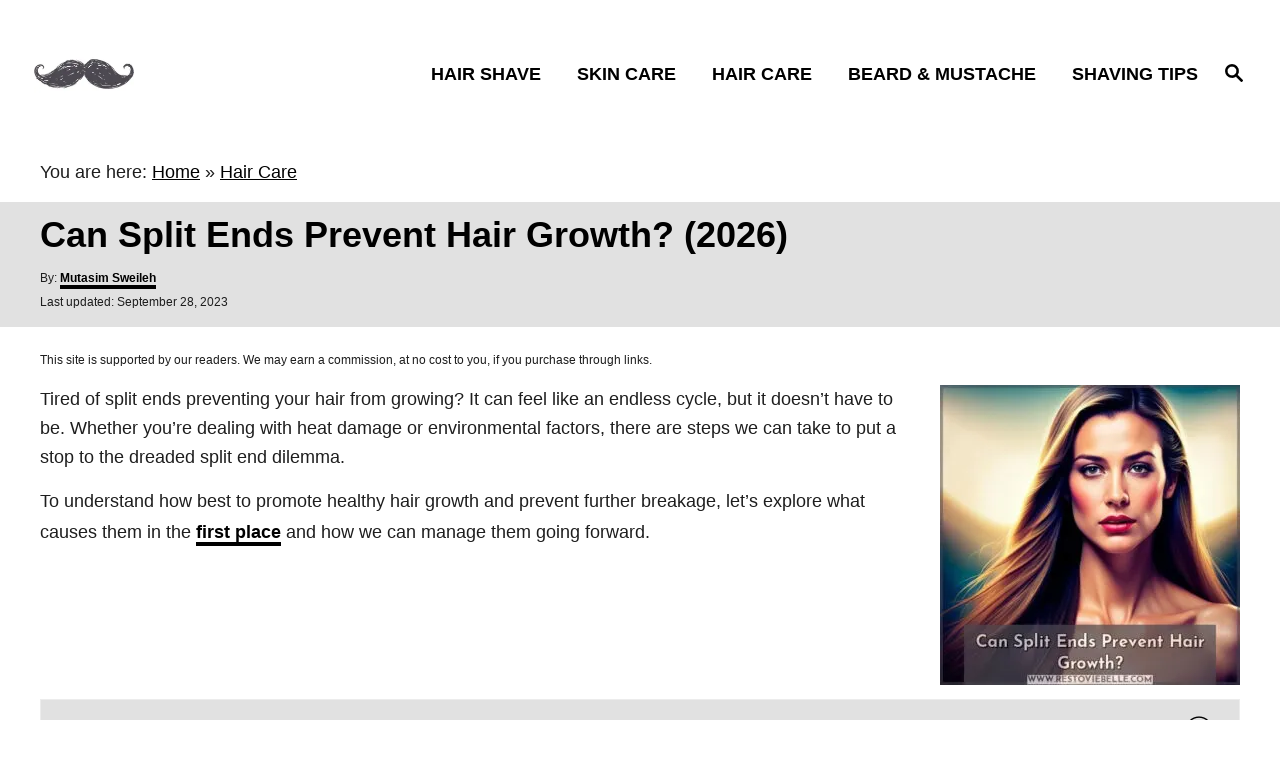

--- FILE ---
content_type: text/html; charset=UTF-8
request_url: https://www.restoviebelle.com/do-split-ends-prevent-hair-growth/
body_size: 32659
content:
<!DOCTYPE html><html prefix="og: https://ogp.me/ns#" lang="en-US"><head><meta charset="UTF-8"/>
<script>var __ezHttpConsent={setByCat:function(src,tagType,attributes,category,force,customSetScriptFn=null){var setScript=function(){if(force||window.ezTcfConsent[category]){if(typeof customSetScriptFn==='function'){customSetScriptFn();}else{var scriptElement=document.createElement(tagType);scriptElement.src=src;attributes.forEach(function(attr){for(var key in attr){if(attr.hasOwnProperty(key)){scriptElement.setAttribute(key,attr[key]);}}});var firstScript=document.getElementsByTagName(tagType)[0];firstScript.parentNode.insertBefore(scriptElement,firstScript);}}};if(force||(window.ezTcfConsent&&window.ezTcfConsent.loaded)){setScript();}else if(typeof getEzConsentData==="function"){getEzConsentData().then(function(ezTcfConsent){if(ezTcfConsent&&ezTcfConsent.loaded){setScript();}else{console.error("cannot get ez consent data");force=true;setScript();}});}else{force=true;setScript();console.error("getEzConsentData is not a function");}},};</script>
<script>var ezTcfConsent=window.ezTcfConsent?window.ezTcfConsent:{loaded:false,store_info:false,develop_and_improve_services:false,measure_ad_performance:false,measure_content_performance:false,select_basic_ads:false,create_ad_profile:false,select_personalized_ads:false,create_content_profile:false,select_personalized_content:false,understand_audiences:false,use_limited_data_to_select_content:false,};function getEzConsentData(){return new Promise(function(resolve){document.addEventListener("ezConsentEvent",function(event){var ezTcfConsent=event.detail.ezTcfConsent;resolve(ezTcfConsent);});});}</script>
<script>if(typeof _setEzCookies!=='function'){function _setEzCookies(ezConsentData){var cookies=window.ezCookieQueue;for(var i=0;i<cookies.length;i++){var cookie=cookies[i];if(ezConsentData&&ezConsentData.loaded&&ezConsentData[cookie.tcfCategory]){document.cookie=cookie.name+"="+cookie.value;}}}}
window.ezCookieQueue=window.ezCookieQueue||[];if(typeof addEzCookies!=='function'){function addEzCookies(arr){window.ezCookieQueue=[...window.ezCookieQueue,...arr];}}
addEzCookies([{name:"ezoab_115992",value:"mod101-c; Path=/; Domain=restoviebelle.com; Max-Age=7200",tcfCategory:"store_info",isEzoic:"true",},{name:"ezosuibasgeneris-1",value:"52954d9e-742b-4625-7855-86c19438a62f; Path=/; Domain=restoviebelle.com; Expires=Sun, 17 Jan 2027 08:00:54 UTC; Secure; SameSite=None",tcfCategory:"understand_audiences",isEzoic:"true",}]);if(window.ezTcfConsent&&window.ezTcfConsent.loaded){_setEzCookies(window.ezTcfConsent);}else if(typeof getEzConsentData==="function"){getEzConsentData().then(function(ezTcfConsent){if(ezTcfConsent&&ezTcfConsent.loaded){_setEzCookies(window.ezTcfConsent);}else{console.error("cannot get ez consent data");_setEzCookies(window.ezTcfConsent);}});}else{console.error("getEzConsentData is not a function");_setEzCookies(window.ezTcfConsent);}</script><script type="text/javascript" data-ezscrex='false' data-cfasync='false'>window._ezaq = Object.assign({"edge_cache_status":11,"edge_response_time":100,"url":"https://www.restoviebelle.com/do-split-ends-prevent-hair-growth/"}, typeof window._ezaq !== "undefined" ? window._ezaq : {});</script><script type="text/javascript" data-ezscrex='false' data-cfasync='false'>window._ezaq = Object.assign({"ab_test_id":"mod101-c"}, typeof window._ezaq !== "undefined" ? window._ezaq : {});window.__ez=window.__ez||{};window.__ez.tf={};</script><script type="text/javascript" data-ezscrex='false' data-cfasync='false'>window.ezDisableAds = true;</script>
<script data-ezscrex='false' data-cfasync='false' data-pagespeed-no-defer>var __ez=__ez||{};__ez.stms=Date.now();__ez.evt={};__ez.script={};__ez.ck=__ez.ck||{};__ez.template={};__ez.template.isOrig=true;__ez.queue=__ez.queue||function(){var e=0,i=0,t=[],n=!1,o=[],r=[],s=!0,a=function(e,i,n,o,r,s,a){var l=arguments.length>7&&void 0!==arguments[7]?arguments[7]:window,d=this;this.name=e,this.funcName=i,this.parameters=null===n?null:w(n)?n:[n],this.isBlock=o,this.blockedBy=r,this.deleteWhenComplete=s,this.isError=!1,this.isComplete=!1,this.isInitialized=!1,this.proceedIfError=a,this.fWindow=l,this.isTimeDelay=!1,this.process=function(){f("... func = "+e),d.isInitialized=!0,d.isComplete=!0,f("... func.apply: "+e);var i=d.funcName.split("."),n=null,o=this.fWindow||window;i.length>3||(n=3===i.length?o[i[0]][i[1]][i[2]]:2===i.length?o[i[0]][i[1]]:o[d.funcName]),null!=n&&n.apply(null,this.parameters),!0===d.deleteWhenComplete&&delete t[e],!0===d.isBlock&&(f("----- F'D: "+d.name),m())}},l=function(e,i,t,n,o,r,s){var a=arguments.length>7&&void 0!==arguments[7]?arguments[7]:window,l=this;this.name=e,this.path=i,this.async=o,this.defer=r,this.isBlock=t,this.blockedBy=n,this.isInitialized=!1,this.isError=!1,this.isComplete=!1,this.proceedIfError=s,this.fWindow=a,this.isTimeDelay=!1,this.isPath=function(e){return"/"===e[0]&&"/"!==e[1]},this.getSrc=function(e){return void 0!==window.__ezScriptHost&&this.isPath(e)&&"banger.js"!==this.name?window.__ezScriptHost+e:e},this.process=function(){l.isInitialized=!0,f("... file = "+e);var i=this.fWindow?this.fWindow.document:document,t=i.createElement("script");t.src=this.getSrc(this.path),!0===o?t.async=!0:!0===r&&(t.defer=!0),t.onerror=function(){var e={url:window.location.href,name:l.name,path:l.path,user_agent:window.navigator.userAgent};"undefined"!=typeof _ezaq&&(e.pageview_id=_ezaq.page_view_id);var i=encodeURIComponent(JSON.stringify(e)),t=new XMLHttpRequest;t.open("GET","//g.ezoic.net/ezqlog?d="+i,!0),t.send(),f("----- ERR'D: "+l.name),l.isError=!0,!0===l.isBlock&&m()},t.onreadystatechange=t.onload=function(){var e=t.readyState;f("----- F'D: "+l.name),e&&!/loaded|complete/.test(e)||(l.isComplete=!0,!0===l.isBlock&&m())},i.getElementsByTagName("head")[0].appendChild(t)}},d=function(e,i){this.name=e,this.path="",this.async=!1,this.defer=!1,this.isBlock=!1,this.blockedBy=[],this.isInitialized=!0,this.isError=!1,this.isComplete=i,this.proceedIfError=!1,this.isTimeDelay=!1,this.process=function(){}};function c(e,i,n,s,a,d,c,u,f){var m=new l(e,i,n,s,a,d,c,f);!0===u?o[e]=m:r[e]=m,t[e]=m,h(m)}function h(e){!0!==u(e)&&0!=s&&e.process()}function u(e){if(!0===e.isTimeDelay&&!1===n)return f(e.name+" blocked = TIME DELAY!"),!0;if(w(e.blockedBy))for(var i=0;i<e.blockedBy.length;i++){var o=e.blockedBy[i];if(!1===t.hasOwnProperty(o))return f(e.name+" blocked = "+o),!0;if(!0===e.proceedIfError&&!0===t[o].isError)return!1;if(!1===t[o].isComplete)return f(e.name+" blocked = "+o),!0}return!1}function f(e){var i=window.location.href,t=new RegExp("[?&]ezq=([^&#]*)","i").exec(i);"1"===(t?t[1]:null)&&console.debug(e)}function m(){++e>200||(f("let's go"),p(o),p(r))}function p(e){for(var i in e)if(!1!==e.hasOwnProperty(i)){var t=e[i];!0===t.isComplete||u(t)||!0===t.isInitialized||!0===t.isError?!0===t.isError?f(t.name+": error"):!0===t.isComplete?f(t.name+": complete already"):!0===t.isInitialized&&f(t.name+": initialized already"):t.process()}}function w(e){return"[object Array]"==Object.prototype.toString.call(e)}return window.addEventListener("load",(function(){setTimeout((function(){n=!0,f("TDELAY -----"),m()}),5e3)}),!1),{addFile:c,addFileOnce:function(e,i,n,o,r,s,a,l,d){t[e]||c(e,i,n,o,r,s,a,l,d)},addDelayFile:function(e,i){var n=new l(e,i,!1,[],!1,!1,!0);n.isTimeDelay=!0,f(e+" ...  FILE! TDELAY"),r[e]=n,t[e]=n,h(n)},addFunc:function(e,n,s,l,d,c,u,f,m,p){!0===c&&(e=e+"_"+i++);var w=new a(e,n,s,l,d,u,f,p);!0===m?o[e]=w:r[e]=w,t[e]=w,h(w)},addDelayFunc:function(e,i,n){var o=new a(e,i,n,!1,[],!0,!0);o.isTimeDelay=!0,f(e+" ...  FUNCTION! TDELAY"),r[e]=o,t[e]=o,h(o)},items:t,processAll:m,setallowLoad:function(e){s=e},markLoaded:function(e){if(e&&0!==e.length){if(e in t){var i=t[e];!0===i.isComplete?f(i.name+" "+e+": error loaded duplicate"):(i.isComplete=!0,i.isInitialized=!0)}else t[e]=new d(e,!0);f("markLoaded dummyfile: "+t[e].name)}},logWhatsBlocked:function(){for(var e in t)!1!==t.hasOwnProperty(e)&&u(t[e])}}}();__ez.evt.add=function(e,t,n){e.addEventListener?e.addEventListener(t,n,!1):e.attachEvent?e.attachEvent("on"+t,n):e["on"+t]=n()},__ez.evt.remove=function(e,t,n){e.removeEventListener?e.removeEventListener(t,n,!1):e.detachEvent?e.detachEvent("on"+t,n):delete e["on"+t]};__ez.script.add=function(e){var t=document.createElement("script");t.src=e,t.async=!0,t.type="text/javascript",document.getElementsByTagName("head")[0].appendChild(t)};__ez.dot=__ez.dot||{};__ez.queue.addFileOnce('/detroitchicago/boise.js', '/detroitchicago/boise.js?gcb=195-9&cb=5', true, [], true, false, true, false);__ez.queue.addFileOnce('/parsonsmaize/abilene.js', '/parsonsmaize/abilene.js?gcb=195-9&cb=e80eca0cdb', true, [], true, false, true, false);__ez.queue.addFileOnce('/parsonsmaize/mulvane.js', '/parsonsmaize/mulvane.js?gcb=195-9&cb=e75e48eec0', true, ['/parsonsmaize/abilene.js'], true, false, true, false);__ez.queue.addFileOnce('/detroitchicago/birmingham.js', '/detroitchicago/birmingham.js?gcb=195-9&cb=539c47377c', true, ['/parsonsmaize/abilene.js'], true, false, true, false);</script>
<script data-ezscrex="false" type="text/javascript" data-cfasync="false">window._ezaq = Object.assign({"ad_cache_level":0,"adpicker_placement_cnt":0,"ai_placeholder_cache_level":0,"ai_placeholder_placement_cnt":-1,"article_category":"Hair Care","author":"Mutasim Sweileh","domain":"restoviebelle.com","domain_id":115992,"ezcache_level":0,"ezcache_skip_code":14,"has_bad_image":0,"has_bad_words":0,"is_sitespeed":0,"lt_cache_level":0,"publish_date":"2023-08-29","response_size":122401,"response_size_orig":116639,"response_time_orig":93,"template_id":5,"url":"https://www.restoviebelle.com/do-split-ends-prevent-hair-growth/","word_count":0,"worst_bad_word_level":0}, typeof window._ezaq !== "undefined" ? window._ezaq : {});__ez.queue.markLoaded('ezaqBaseReady');</script>
<script type='text/javascript' data-ezscrex='false' data-cfasync='false'>
window.ezAnalyticsStatic = true;

function analyticsAddScript(script) {
	var ezDynamic = document.createElement('script');
	ezDynamic.type = 'text/javascript';
	ezDynamic.innerHTML = script;
	document.head.appendChild(ezDynamic);
}
function getCookiesWithPrefix() {
    var allCookies = document.cookie.split(';');
    var cookiesWithPrefix = {};

    for (var i = 0; i < allCookies.length; i++) {
        var cookie = allCookies[i].trim();

        for (var j = 0; j < arguments.length; j++) {
            var prefix = arguments[j];
            if (cookie.indexOf(prefix) === 0) {
                var cookieParts = cookie.split('=');
                var cookieName = cookieParts[0];
                var cookieValue = cookieParts.slice(1).join('=');
                cookiesWithPrefix[cookieName] = decodeURIComponent(cookieValue);
                break; // Once matched, no need to check other prefixes
            }
        }
    }

    return cookiesWithPrefix;
}
function productAnalytics() {
	var d = {"pr":[6],"omd5":"5a308b150dffa9c99f8cd33c54a7fd03","nar":"risk score"};
	d.u = _ezaq.url;
	d.p = _ezaq.page_view_id;
	d.v = _ezaq.visit_uuid;
	d.ab = _ezaq.ab_test_id;
	d.e = JSON.stringify(_ezaq);
	d.ref = document.referrer;
	d.c = getCookiesWithPrefix('active_template', 'ez', 'lp_');
	if(typeof ez_utmParams !== 'undefined') {
		d.utm = ez_utmParams;
	}

	var dataText = JSON.stringify(d);
	var xhr = new XMLHttpRequest();
	xhr.open('POST','/ezais/analytics?cb=1', true);
	xhr.onload = function () {
		if (xhr.status!=200) {
            return;
		}

        if(document.readyState !== 'loading') {
            analyticsAddScript(xhr.response);
            return;
        }

        var eventFunc = function() {
            if(document.readyState === 'loading') {
                return;
            }
            document.removeEventListener('readystatechange', eventFunc, false);
            analyticsAddScript(xhr.response);
        };

        document.addEventListener('readystatechange', eventFunc, false);
	};
	xhr.setRequestHeader('Content-Type','text/plain');
	xhr.send(dataText);
}
__ez.queue.addFunc("productAnalytics", "productAnalytics", null, true, ['ezaqBaseReady'], false, false, false, true);
</script><base href="https://www.restoviebelle.com/do-split-ends-prevent-hair-growth/"/><script>if(navigator.userAgent.match(/MSIE|Internet Explorer/i)||navigator.userAgent.match(/Trident\/7\..*?rv:11/i)){var href=document.location.href;if(!href.match(/[?&]nowprocket/)){if(href.indexOf("?")==-1){if(href.indexOf("#")==-1){document.location.href=href+"?nowprocket=1"}else{document.location.href=href.replace("#","?nowprocket=1#")}}else{if(href.indexOf("#")==-1){document.location.href=href+"&nowprocket=1"}else{document.location.href=href.replace("#","&nowprocket=1#")}}}}</script><script>(()=>{class RocketLazyLoadScripts{constructor(){this.v="2.0.4",this.userEvents=["keydown","keyup","mousedown","mouseup","mousemove","mouseover","mouseout","touchmove","touchstart","touchend","touchcancel","wheel","click","dblclick","input"],this.attributeEvents=["onblur","onclick","oncontextmenu","ondblclick","onfocus","onmousedown","onmouseenter","onmouseleave","onmousemove","onmouseout","onmouseover","onmouseup","onmousewheel","onscroll","onsubmit"]}async t(){this.i(),this.o(),/iP(ad|hone)/.test(navigator.userAgent)&&this.h(),this.u(),this.l(this),this.m(),this.k(this),this.p(this),this._(),await Promise.all([this.R(),this.L()]),this.lastBreath=Date.now(),this.S(this),this.P(),this.D(),this.O(),this.M(),await this.C(this.delayedScripts.normal),await this.C(this.delayedScripts.defer),await this.C(this.delayedScripts.async),await this.T(),await this.F(),await this.j(),await this.A(),window.dispatchEvent(new Event("rocket-allScriptsLoaded")),this.everythingLoaded=!0,this.lastTouchEnd&&await new Promise(t=>setTimeout(t,500-Date.now()+this.lastTouchEnd)),this.I(),this.H(),this.U(),this.W()}i(){this.CSPIssue=sessionStorage.getItem("rocketCSPIssue"),document.addEventListener("securitypolicyviolation",t=>{this.CSPIssue||"script-src-elem"!==t.violatedDirective||"data"!==t.blockedURI||(this.CSPIssue=!0,sessionStorage.setItem("rocketCSPIssue",!0))},{isRocket:!0})}o(){window.addEventListener("pageshow",t=>{this.persisted=t.persisted,this.realWindowLoadedFired=!0},{isRocket:!0}),window.addEventListener("pagehide",()=>{this.onFirstUserAction=null},{isRocket:!0})}h(){let t;function e(e){t=e}window.addEventListener("touchstart",e,{isRocket:!0}),window.addEventListener("touchend",function i(o){o.changedTouches[0]&&t.changedTouches[0]&&Math.abs(o.changedTouches[0].pageX-t.changedTouches[0].pageX)<10&&Math.abs(o.changedTouches[0].pageY-t.changedTouches[0].pageY)<10&&o.timeStamp-t.timeStamp<200&&(window.removeEventListener("touchstart",e,{isRocket:!0}),window.removeEventListener("touchend",i,{isRocket:!0}),"INPUT"===o.target.tagName&&"text"===o.target.type||(o.target.dispatchEvent(new TouchEvent("touchend",{target:o.target,bubbles:!0})),o.target.dispatchEvent(new MouseEvent("mouseover",{target:o.target,bubbles:!0})),o.target.dispatchEvent(new PointerEvent("click",{target:o.target,bubbles:!0,cancelable:!0,detail:1,clientX:o.changedTouches[0].clientX,clientY:o.changedTouches[0].clientY})),event.preventDefault()))},{isRocket:!0})}q(t){this.userActionTriggered||("mousemove"!==t.type||this.firstMousemoveIgnored?"keyup"===t.type||"mouseover"===t.type||"mouseout"===t.type||(this.userActionTriggered=!0,this.onFirstUserAction&&this.onFirstUserAction()):this.firstMousemoveIgnored=!0),"click"===t.type&&t.preventDefault(),t.stopPropagation(),t.stopImmediatePropagation(),"touchstart"===this.lastEvent&&"touchend"===t.type&&(this.lastTouchEnd=Date.now()),"click"===t.type&&(this.lastTouchEnd=0),this.lastEvent=t.type,t.composedPath&&t.composedPath()[0].getRootNode()instanceof ShadowRoot&&(t.rocketTarget=t.composedPath()[0]),this.savedUserEvents.push(t)}u(){this.savedUserEvents=[],this.userEventHandler=this.q.bind(this),this.userEvents.forEach(t=>window.addEventListener(t,this.userEventHandler,{passive:!1,isRocket:!0})),document.addEventListener("visibilitychange",this.userEventHandler,{isRocket:!0})}U(){this.userEvents.forEach(t=>window.removeEventListener(t,this.userEventHandler,{passive:!1,isRocket:!0})),document.removeEventListener("visibilitychange",this.userEventHandler,{isRocket:!0}),this.savedUserEvents.forEach(t=>{(t.rocketTarget||t.target).dispatchEvent(new window[t.constructor.name](t.type,t))})}m(){const t="return false",e=Array.from(this.attributeEvents,t=>"data-rocket-"+t),i="["+this.attributeEvents.join("],[")+"]",o="[data-rocket-"+this.attributeEvents.join("],[data-rocket-")+"]",s=(e,i,o)=>{o&&o!==t&&(e.setAttribute("data-rocket-"+i,o),e["rocket"+i]=new Function("event",o),e.setAttribute(i,t))};new MutationObserver(t=>{for(const n of t)"attributes"===n.type&&(n.attributeName.startsWith("data-rocket-")||this.everythingLoaded?n.attributeName.startsWith("data-rocket-")&&this.everythingLoaded&&this.N(n.target,n.attributeName.substring(12)):s(n.target,n.attributeName,n.target.getAttribute(n.attributeName))),"childList"===n.type&&n.addedNodes.forEach(t=>{if(t.nodeType===Node.ELEMENT_NODE)if(this.everythingLoaded)for(const i of[t,...t.querySelectorAll(o)])for(const t of i.getAttributeNames())e.includes(t)&&this.N(i,t.substring(12));else for(const e of[t,...t.querySelectorAll(i)])for(const t of e.getAttributeNames())this.attributeEvents.includes(t)&&s(e,t,e.getAttribute(t))})}).observe(document,{subtree:!0,childList:!0,attributeFilter:[...this.attributeEvents,...e]})}I(){this.attributeEvents.forEach(t=>{document.querySelectorAll("[data-rocket-"+t+"]").forEach(e=>{this.N(e,t)})})}N(t,e){const i=t.getAttribute("data-rocket-"+e);i&&(t.setAttribute(e,i),t.removeAttribute("data-rocket-"+e))}k(t){Object.defineProperty(HTMLElement.prototype,"onclick",{get(){return this.rocketonclick||null},set(e){this.rocketonclick=e,this.setAttribute(t.everythingLoaded?"onclick":"data-rocket-onclick","this.rocketonclick(event)")}})}S(t){function e(e,i){let o=e[i];e[i]=null,Object.defineProperty(e,i,{get:()=>o,set(s){t.everythingLoaded?o=s:e["rocket"+i]=o=s}})}e(document,"onreadystatechange"),e(window,"onload"),e(window,"onpageshow");try{Object.defineProperty(document,"readyState",{get:()=>t.rocketReadyState,set(e){t.rocketReadyState=e},configurable:!0}),document.readyState="loading"}catch(t){console.log("WPRocket DJE readyState conflict, bypassing")}}l(t){this.originalAddEventListener=EventTarget.prototype.addEventListener,this.originalRemoveEventListener=EventTarget.prototype.removeEventListener,this.savedEventListeners=[],EventTarget.prototype.addEventListener=function(e,i,o){o&&o.isRocket||!t.B(e,this)&&!t.userEvents.includes(e)||t.B(e,this)&&!t.userActionTriggered||e.startsWith("rocket-")||t.everythingLoaded?t.originalAddEventListener.call(this,e,i,o):(t.savedEventListeners.push({target:this,remove:!1,type:e,func:i,options:o}),"mouseenter"!==e&&"mouseleave"!==e||t.originalAddEventListener.call(this,e,t.savedUserEvents.push,o))},EventTarget.prototype.removeEventListener=function(e,i,o){o&&o.isRocket||!t.B(e,this)&&!t.userEvents.includes(e)||t.B(e,this)&&!t.userActionTriggered||e.startsWith("rocket-")||t.everythingLoaded?t.originalRemoveEventListener.call(this,e,i,o):t.savedEventListeners.push({target:this,remove:!0,type:e,func:i,options:o})}}J(t,e){this.savedEventListeners=this.savedEventListeners.filter(i=>{let o=i.type,s=i.target||window;return e!==o||t!==s||(this.B(o,s)&&(i.type="rocket-"+o),this.$(i),!1)})}H(){EventTarget.prototype.addEventListener=this.originalAddEventListener,EventTarget.prototype.removeEventListener=this.originalRemoveEventListener,this.savedEventListeners.forEach(t=>this.$(t))}$(t){t.remove?this.originalRemoveEventListener.call(t.target,t.type,t.func,t.options):this.originalAddEventListener.call(t.target,t.type,t.func,t.options)}p(t){let e;function i(e){return t.everythingLoaded?e:e.split(" ").map(t=>"load"===t||t.startsWith("load.")?"rocket-jquery-load":t).join(" ")}function o(o){function s(e){const s=o.fn[e];o.fn[e]=o.fn.init.prototype[e]=function(){return this[0]===window&&t.userActionTriggered&&("string"==typeof arguments[0]||arguments[0]instanceof String?arguments[0]=i(arguments[0]):"object"==typeof arguments[0]&&Object.keys(arguments[0]).forEach(t=>{const e=arguments[0][t];delete arguments[0][t],arguments[0][i(t)]=e})),s.apply(this,arguments),this}}if(o&&o.fn&&!t.allJQueries.includes(o)){const e={DOMContentLoaded:[],"rocket-DOMContentLoaded":[]};for(const t in e)document.addEventListener(t,()=>{e[t].forEach(t=>t())},{isRocket:!0});o.fn.ready=o.fn.init.prototype.ready=function(i){function s(){parseInt(o.fn.jquery)>2?setTimeout(()=>i.bind(document)(o)):i.bind(document)(o)}return"function"==typeof i&&(t.realDomReadyFired?!t.userActionTriggered||t.fauxDomReadyFired?s():e["rocket-DOMContentLoaded"].push(s):e.DOMContentLoaded.push(s)),o([])},s("on"),s("one"),s("off"),t.allJQueries.push(o)}e=o}t.allJQueries=[],o(window.jQuery),Object.defineProperty(window,"jQuery",{get:()=>e,set(t){o(t)}})}P(){const t=new Map;document.write=document.writeln=function(e){const i=document.currentScript,o=document.createRange(),s=i.parentElement;let n=t.get(i);void 0===n&&(n=i.nextSibling,t.set(i,n));const c=document.createDocumentFragment();o.setStart(c,0),c.appendChild(o.createContextualFragment(e)),s.insertBefore(c,n)}}async R(){return new Promise(t=>{this.userActionTriggered?t():this.onFirstUserAction=t})}async L(){return new Promise(t=>{document.addEventListener("DOMContentLoaded",()=>{this.realDomReadyFired=!0,t()},{isRocket:!0})})}async j(){return this.realWindowLoadedFired?Promise.resolve():new Promise(t=>{window.addEventListener("load",t,{isRocket:!0})})}M(){this.pendingScripts=[];this.scriptsMutationObserver=new MutationObserver(t=>{for(const e of t)e.addedNodes.forEach(t=>{"SCRIPT"!==t.tagName||t.noModule||t.isWPRocket||this.pendingScripts.push({script:t,promise:new Promise(e=>{const i=()=>{const i=this.pendingScripts.findIndex(e=>e.script===t);i>=0&&this.pendingScripts.splice(i,1),e()};t.addEventListener("load",i,{isRocket:!0}),t.addEventListener("error",i,{isRocket:!0}),setTimeout(i,1e3)})})})}),this.scriptsMutationObserver.observe(document,{childList:!0,subtree:!0})}async F(){await this.X(),this.pendingScripts.length?(await this.pendingScripts[0].promise,await this.F()):this.scriptsMutationObserver.disconnect()}D(){this.delayedScripts={normal:[],async:[],defer:[]},document.querySelectorAll("script[type$=rocketlazyloadscript]").forEach(t=>{t.hasAttribute("data-rocket-src")?t.hasAttribute("async")&&!1!==t.async?this.delayedScripts.async.push(t):t.hasAttribute("defer")&&!1!==t.defer||"module"===t.getAttribute("data-rocket-type")?this.delayedScripts.defer.push(t):this.delayedScripts.normal.push(t):this.delayedScripts.normal.push(t)})}async _(){await this.L();let t=[];document.querySelectorAll("script[type$=rocketlazyloadscript][data-rocket-src]").forEach(e=>{let i=e.getAttribute("data-rocket-src");if(i&&!i.startsWith("data:")){i.startsWith("//")&&(i=location.protocol+i);try{const o=new URL(i).origin;o!==location.origin&&t.push({src:o,crossOrigin:e.crossOrigin||"module"===e.getAttribute("data-rocket-type")})}catch(t){}}}),t=[...new Map(t.map(t=>[JSON.stringify(t),t])).values()],this.Y(t,"preconnect")}async G(t){if(await this.K(),!0!==t.noModule||!("noModule"in HTMLScriptElement.prototype))return new Promise(e=>{let i;function o(){(i||t).setAttribute("data-rocket-status","executed"),e()}try{if(navigator.userAgent.includes("Firefox/")||""===navigator.vendor||this.CSPIssue)i=document.createElement("script"),[...t.attributes].forEach(t=>{let e=t.nodeName;"type"!==e&&("data-rocket-type"===e&&(e="type"),"data-rocket-src"===e&&(e="src"),i.setAttribute(e,t.nodeValue))}),t.text&&(i.text=t.text),t.nonce&&(i.nonce=t.nonce),i.hasAttribute("src")?(i.addEventListener("load",o,{isRocket:!0}),i.addEventListener("error",()=>{i.setAttribute("data-rocket-status","failed-network"),e()},{isRocket:!0}),setTimeout(()=>{i.isConnected||e()},1)):(i.text=t.text,o()),i.isWPRocket=!0,t.parentNode.replaceChild(i,t);else{const i=t.getAttribute("data-rocket-type"),s=t.getAttribute("data-rocket-src");i?(t.type=i,t.removeAttribute("data-rocket-type")):t.removeAttribute("type"),t.addEventListener("load",o,{isRocket:!0}),t.addEventListener("error",i=>{this.CSPIssue&&i.target.src.startsWith("data:")?(console.log("WPRocket: CSP fallback activated"),t.removeAttribute("src"),this.G(t).then(e)):(t.setAttribute("data-rocket-status","failed-network"),e())},{isRocket:!0}),s?(t.fetchPriority="high",t.removeAttribute("data-rocket-src"),t.src=s):t.src="data:text/javascript;base64,"+window.btoa(unescape(encodeURIComponent(t.text)))}}catch(i){t.setAttribute("data-rocket-status","failed-transform"),e()}});t.setAttribute("data-rocket-status","skipped")}async C(t){const e=t.shift();return e?(e.isConnected&&await this.G(e),this.C(t)):Promise.resolve()}O(){this.Y([...this.delayedScripts.normal,...this.delayedScripts.defer,...this.delayedScripts.async],"preload")}Y(t,e){this.trash=this.trash||[];let i=!0;var o=document.createDocumentFragment();t.forEach(t=>{const s=t.getAttribute&&t.getAttribute("data-rocket-src")||t.src;if(s&&!s.startsWith("data:")){const n=document.createElement("link");n.href=s,n.rel=e,"preconnect"!==e&&(n.as="script",n.fetchPriority=i?"high":"low"),t.getAttribute&&"module"===t.getAttribute("data-rocket-type")&&(n.crossOrigin=!0),t.crossOrigin&&(n.crossOrigin=t.crossOrigin),t.integrity&&(n.integrity=t.integrity),t.nonce&&(n.nonce=t.nonce),o.appendChild(n),this.trash.push(n),i=!1}}),document.head.appendChild(o)}W(){this.trash.forEach(t=>t.remove())}async T(){try{document.readyState="interactive"}catch(t){}this.fauxDomReadyFired=!0;try{await this.K(),this.J(document,"readystatechange"),document.dispatchEvent(new Event("rocket-readystatechange")),await this.K(),document.rocketonreadystatechange&&document.rocketonreadystatechange(),await this.K(),this.J(document,"DOMContentLoaded"),document.dispatchEvent(new Event("rocket-DOMContentLoaded")),await this.K(),this.J(window,"DOMContentLoaded"),window.dispatchEvent(new Event("rocket-DOMContentLoaded"))}catch(t){console.error(t)}}async A(){try{document.readyState="complete"}catch(t){}try{await this.K(),this.J(document,"readystatechange"),document.dispatchEvent(new Event("rocket-readystatechange")),await this.K(),document.rocketonreadystatechange&&document.rocketonreadystatechange(),await this.K(),this.J(window,"load"),window.dispatchEvent(new Event("rocket-load")),await this.K(),window.rocketonload&&window.rocketonload(),await this.K(),this.allJQueries.forEach(t=>t(window).trigger("rocket-jquery-load")),await this.K(),this.J(window,"pageshow");const t=new Event("rocket-pageshow");t.persisted=this.persisted,window.dispatchEvent(t),await this.K(),window.rocketonpageshow&&window.rocketonpageshow({persisted:this.persisted})}catch(t){console.error(t)}}async K(){Date.now()-this.lastBreath>45&&(await this.X(),this.lastBreath=Date.now())}async X(){return document.hidden?new Promise(t=>setTimeout(t)):new Promise(t=>requestAnimationFrame(t))}B(t,e){return e===document&&"readystatechange"===t||(e===document&&"DOMContentLoaded"===t||(e===window&&"DOMContentLoaded"===t||(e===window&&"load"===t||e===window&&"pageshow"===t)))}static run(){(new RocketLazyLoadScripts).t()}}RocketLazyLoadScripts.run()})();</script><meta content="width=device-width, initial-scale=1.0" name="viewport"/><meta content="ie=edge" http-equiv="X-UA-Compatible"/><title>Can Split Ends Prevent Hair Growth?</title><meta content="Tired of split ends hindering hair growth? Discover the causes and learn how to prevent them. Achieve lusciously glossy tresses with these tips!" name="description"/><meta content="follow, index, max-snippet:-1, max-video-preview:-1, max-image-preview:large" name="robots"/><link href="https://www.restoviebelle.com/do-split-ends-prevent-hair-growth/" rel="canonical"/><meta content="en_US" property="og:locale"/><meta content="article" property="og:type"/><meta content="Can Split Ends Prevent Hair Growth?" property="og:title"/><meta content="Tired of split ends hindering hair growth? Discover the causes and learn how to prevent them. Achieve lusciously glossy tresses with these tips!" property="og:description"/><meta content="https://www.restoviebelle.com/do-split-ends-prevent-hair-growth/" property="og:url"/><meta content="RestOviebelle" property="og:site_name"/><meta content="https://www.facebook.com/restoviebelle/" property="article:publisher"/><meta content="https://www.facebook.com/MutasimSweileh" property="article:author"/><meta content="Hair Care" property="article:section"/><meta content="2023-09-28T11:49:45+03:00" property="og:updated_time"/><meta content="https://www.restoviebelle.com/wp-content/uploads/2023/08/do-split-ends-prevent-hair-growth.jpg" property="og:image"/><meta content="https://www.restoviebelle.com/wp-content/uploads/2023/08/do-split-ends-prevent-hair-growth.jpg" property="og:image:secure_url"/><meta content="512" property="og:image:width"/><meta content="512" property="og:image:height"/><meta content="do split ends prevent hair growth" property="og:image:alt"/><meta content="image/jpeg" property="og:image:type"/><meta content="2023-08-29T11:16:15+03:00" property="article:published_time"/><meta content="2023-09-28T11:49:45+03:00" property="article:modified_time"/><meta content="summary_large_image" name="twitter:card"/><meta content="Can Split Ends Prevent Hair Growth?" name="twitter:title"/><meta content="Tired of split ends hindering hair growth? Discover the causes and learn how to prevent them. Achieve lusciously glossy tresses with these tips!" name="twitter:description"/><meta content="@restoviebele" name="twitter:site"/><meta content="@MutasimSweileh" name="twitter:creator"/><meta content="https://www.restoviebelle.com/wp-content/uploads/2023/08/do-split-ends-prevent-hair-growth.jpg" name="twitter:image"/><meta content="Written by" name="twitter:label1"/><meta content="Mutasim Sweileh" name="twitter:data1"/><meta content="Time to read" name="twitter:label2"/><meta content="13 minutes" name="twitter:data2"/><script class="rank-math-schema" type="application/ld+json">{"@context":"https://schema.org","@graph":[{"@type":"Organization","@id":"https://www.restoviebelle.com/#organization","name":"Restoviebelle","sameAs":["https://www.facebook.com/restoviebelle/","https://twitter.com/restoviebele"],"logo":{"@type":"ImageObject","@id":"https://www.restoviebelle.com/#logo","url":"https://www.restoviebelle.com/wp-content/uploads/2019/06/restoviebelle-logo.png","contentUrl":"https://www.restoviebelle.com/wp-content/uploads/2019/06/restoviebelle-logo.png","caption":"Restoviebelle","inLanguage":"en-US"}},{"@type":"WebSite","@id":"https://www.restoviebelle.com/#website","url":"https://www.restoviebelle.com","name":"Restoviebelle","publisher":{"@id":"https://www.restoviebelle.com/#organization"},"inLanguage":"en-US"},{"@type":"ImageObject","@id":"https://www.restoviebelle.com/wp-content/uploads/2023/08/do-split-ends-prevent-hair-growth.jpg","url":"https://www.restoviebelle.com/wp-content/uploads/2023/08/do-split-ends-prevent-hair-growth.jpg","width":"512","height":"512","caption":"do split ends prevent hair growth","inLanguage":"en-US"},{"@type":"BreadcrumbList","@id":"https://www.restoviebelle.com/do-split-ends-prevent-hair-growth/#breadcrumb","itemListElement":[{"@type":"ListItem","position":"1","item":{"@id":"https://www.restoviebelle.com/","name":"Home"}},{"@type":"ListItem","position":"2","item":{"@id":"https://www.restoviebelle.com/hair-care/","name":"Hair Care"}},{"@type":"ListItem","position":"3","item":{"@id":"https://www.restoviebelle.com/do-split-ends-prevent-hair-growth/","name":"Can Split Ends Prevent Hair Growth? (2026)"}}]},{"@type":"WebPage","@id":"https://www.restoviebelle.com/do-split-ends-prevent-hair-growth/#webpage","url":"https://www.restoviebelle.com/do-split-ends-prevent-hair-growth/","name":"Can Split Ends Prevent Hair Growth?","datePublished":"2023-08-29T11:16:15+03:00","dateModified":"2023-09-28T11:49:45+03:00","isPartOf":{"@id":"https://www.restoviebelle.com/#website"},"primaryImageOfPage":{"@id":"https://www.restoviebelle.com/wp-content/uploads/2023/08/do-split-ends-prevent-hair-growth.jpg"},"inLanguage":"en-US","breadcrumb":{"@id":"https://www.restoviebelle.com/do-split-ends-prevent-hair-growth/#breadcrumb"}},{"@type":"Person","@id":"https://www.restoviebelle.com/author/mohtasm/","name":"Mutasim Sweileh","description":"Mutasim is a published author and software engineer and beard care expert from the US. To date, he has helped thousands of men make their beards look better and get fatter. His work has been mentioned in countless notable publications on men's care and style and has been cited in Seeker, Wikihow, GQ, TED, and Buzzfeed.","url":"https://www.restoviebelle.com/author/mohtasm/","image":{"@type":"ImageObject","@id":"https://secure.gravatar.com/avatar/d687c1c56777959a4ee3c110f8fe3010891b1b6cf61dd8fd5093b7d95d274c6f?s=96&d=mm&r=g","url":"https://secure.gravatar.com/avatar/d687c1c56777959a4ee3c110f8fe3010891b1b6cf61dd8fd5093b7d95d274c6f?s=96&d=mm&r=g","caption":"Mutasim Sweileh","inLanguage":"en-US"},"sameAs":["https://www.facebook.com/MutasimSweileh","https://twitter.com/MutasimSweileh"],"worksFor":{"@id":"https://www.restoviebelle.com/#organization"}},{"@type":"Article","headline":"Can Split Ends Prevent Hair Growth?","keywords":"do split ends prevent hair growth,split ends,hair growth,prevent hair growth,damaged hair,split ends treatment","datePublished":"2023-08-29T11:16:15+03:00","dateModified":"2023-09-28T11:49:45+03:00","articleSection":"Hair Care","author":{"@id":"https://www.restoviebelle.com/author/mohtasm/","name":"Mutasim Sweileh"},"publisher":{"@id":"https://www.restoviebelle.com/#organization"},"description":"Tired of split ends hindering hair growth? Discover the causes and learn how to prevent them. Achieve lusciously glossy tresses with these tips!","name":"Can Split Ends Prevent Hair Growth?","@id":"https://www.restoviebelle.com/do-split-ends-prevent-hair-growth/#richSnippet","isPartOf":{"@id":"https://www.restoviebelle.com/do-split-ends-prevent-hair-growth/#webpage"},"image":{"@id":"https://www.restoviebelle.com/wp-content/uploads/2023/08/do-split-ends-prevent-hair-growth.jpg"},"inLanguage":"en-US","mainEntityOfPage":{"@id":"https://www.restoviebelle.com/do-split-ends-prevent-hair-growth/#webpage"}}]}</script><link href="//go.everysimply.com" rel="dns-prefetch"/><link href="https://www.restoviebelle.com/feed/" rel="alternate" title="RestOviebelle » Feed" type="application/rss+xml"/><link href="https://www.restoviebelle.com/comments/feed/" rel="alternate" title="RestOviebelle » Comments Feed" type="application/rss+xml"/><link href="https://www.restoviebelle.com/wp-json/oembed/1.0/embed?url=https%3A%2F%2Fwww.restoviebelle.com%2Fdo-split-ends-prevent-hair-growth%2F" rel="alternate" title="oEmbed (JSON)" type="application/json+oembed"/><link href="https://www.restoviebelle.com/wp-json/oembed/1.0/embed?url=https%3A%2F%2Fwww.restoviebelle.com%2Fdo-split-ends-prevent-hair-growth%2F&amp;format=xml" rel="alternate" title="oEmbed (XML)" type="text/xml+oembed"/><style id="mv-trellis-custom-css">:root{--mv-trellis-font-body:system,BlinkMacSystemFont,-apple-system,".SFNSText-Regular","San Francisco","Roboto","Segoe UI","Helvetica Neue","Lucida Grande",sans-serif;--mv-trellis-font-heading:system,BlinkMacSystemFont,-apple-system,".SFNSText-Regular","San Francisco","Roboto","Segoe UI","Helvetica Neue","Lucida Grande",sans-serif;--mv-trellis-font-size-ex-sm:0.750375rem;--mv-trellis-font-size-sm:0.984375rem;--mv-trellis-font-size:1.125rem;--mv-trellis-font-size-lg:1.265625rem;--mv-trellis-max-logo-size:100px;--mv-trellis-gutter-small:12px;--mv-trellis-gutter:24px;--mv-trellis-gutter-double:48px;--mv-trellis-gutter-large:48px;--mv-trellis-color-background-accent:#e1e1e1;--mv-trellis-h1-font-color:#000000;--mv-trellis-h1-font-size:2.25rem}</style><style id="wp-img-auto-sizes-contain-inline-css">img:is([sizes=auto i],[sizes^="auto," i]){contain-intrinsic-size:3000px 1500px}</style><style id="classic-theme-styles-inline-css">/*! This file is auto-generated */
.wp-block-button__link{color:#fff;background-color:#32373c;border-radius:9999px;box-shadow:none;text-decoration:none;padding:calc(.667em + 2px) calc(1.333em + 2px);font-size:1.125em}.wp-block-file__button{background:#32373c;color:#fff;text-decoration:none}</style><link data-minify="1" href="https://www.restoviebelle.com/wp-content/cache/min/1/wp-content/themes/birch-trellis/assets/dist/css/main.1.0.0.css?ver=1766443894" id="mv-trellis-birch-css" rel="stylesheet"/><link data-minify="1" href="https://www.restoviebelle.com/wp-content/cache/min/1/wp-content/plugins/shortcode/assets/css/style.css?ver=1766443894" id="zon-wpc-style-css" rel="stylesheet"/><link data-minify="1" href="https://www.restoviebelle.com/wp-content/cache/min/1/wp-content/plugins/shortcode/assets/css/youtube-lazy.css?ver=1766443894" id="youtube-lazy-style-css" rel="stylesheet"/><script data-minify="1" id="mv-trellis-images/intersection-observer-js" src="https://www.restoviebelle.com/wp-content/cache/min/1/wp-content/plugins/mediavine-trellis-images/assets/dist/IO.0.7.1.js?ver=1766443894" data-rocket-defer="" defer=""></script><script data-minify="1" id="mv-trellis-images/webp-check-js" src="https://www.restoviebelle.com/wp-content/cache/min/1/wp-content/plugins/mediavine-trellis-images/assets/dist/main.0.7.1.js?ver=1766443894" data-rocket-defer="" defer=""></script><script id="jquery-core-js" src="https://www.restoviebelle.com/wp-includes/js/jquery/jquery.min.js?ver=3.7.1" data-rocket-defer="" defer=""></script><script id="jquery-migrate-js" src="https://www.restoviebelle.com/wp-includes/js/jquery/jquery-migrate.min.js?ver=3.4.1" data-rocket-defer="" defer=""></script><link href="https://www.restoviebelle.com/wp-json/" rel="https://api.w.org/"/><link href="https://www.restoviebelle.com/wp-json/wp/v2/posts/54274" rel="alternate" title="JSON" type="application/json"/><link href="https://www.restoviebelle.com/xmlrpc.php?rsd" rel="EditURI" title="RSD" type="application/rsd+xml"/><meta content="WordPress 6.9" name="generator"/><link href="https://www.restoviebelle.com/?p=54274" rel="shortlink"/><script type="rocketlazyloadscript">var post_id=54274;var post_link='https://www.restoviebelle.com/do-split-ends-prevent-hair-growth/';var is_admin_user=0</script><style id="mv-trellis-native-ads-css">:root{--mv-trellis-color-native-ad-background:var(--mv-trellis-color-background-accent,#fafafa)}[class*="mv-trellis-native-ad"]{display:flex;flex-direction:column;text-align:center;align-items:center;padding:10px;margin:15px 0;border-top:1px solid #eee;border-bottom:1px solid #eee;background-color:var(--mv-trellis-color-native-ad-background,#fafafa)}[class*="mv-trellis-native-ad"] [data-native-type="image"]{background-repeat:no-repeat;background-size:cover;background-position:center center}[class*="mv-trellis-native-ad"] [data-native-type="sponsoredBy"]{font-size:.875rem;text-decoration:none;transition:color .3s ease-in-out,background-color .3s ease-in-out}[class*="mv-trellis-native-ad"] [data-native-type="title"]{line-height:1;margin:10px 0;max-width:100%;text-decoration:none;transition:color .3s ease-in-out,background-color .3s ease-in-out}[class*="mv-trellis-native-ad"] [data-native-type="title"],[class*="mv-trellis-native-ad"] [data-native-type="sponsoredBy"]{color:var(--mv-trellis-color-link)}[class*="mv-trellis-native-ad"] [data-native-type="title"]:hover,[class*="mv-trellis-native-ad"] [data-native-type="sponsoredBy"]:hover{color:var(--mv-trellis-color-link-hover)}[class*="mv-trellis-native-ad"] [data-native-type="body"]{max-width:100%}[class*="mv-trellis-native-ad"] .article-read-more{display:inline-block;font-size:.875rem;line-height:1.25;margin-left:0;margin-top:10px;padding:10px 20px;text-align:right;text-decoration:none;text-transform:uppercase}@media only screen and (min-width:600px){.mv-trellis-native-ad-feed,.mv-trellis-native-ad-content{flex-direction:row;padding:0;text-align:left}.mv-trellis-native-ad-feed .native-content,.mv-trellis-native-ad-content{padding:10px}}.mv-trellis-native-ad-feed [data-native-type="image"]{max-width:100%;height:auto}.mv-trellis-native-ad-feed .cta-container,.mv-trellis-native-ad-content .cta-container{display:flex;flex-direction:column;align-items:center}@media only screen and (min-width:600px){.mv-trellis-native-ad-feed .cta-container,.mv-trellis-native-ad-content .cta-container{flex-direction:row;align-items:flex-end;justify-content:space-between}}@media only screen and (min-width:600px){.mv-trellis-native-ad-content{padding:0}.mv-trellis-native-ad-content .native-content{max-width:calc(100% - 300px);padding:15px}}.mv-trellis-native-ad-content [data-native-type="image"]{height:300px;max-width:100%;width:300px}.mv-trellis-native-ad-sticky-sidebar,.mv-trellis-native-ad-sidebar{font-size:var(--mv-trellis-font-size-sm,.875rem);margin:20px 0;max-width:300px;padding:0 0 var(--mv-trellis-gutter,20px)}.mv-trellis-native-ad-sticky-sidebar [data-native-type="image"],.mv-trellis-native-ad-sticky-sidebar [data-native-type="image"]{height:300px;margin:0 auto;max-width:100%;width:300px}.mv-trellis-native-ad-sticky-sidebar [data-native-type="body"]{padding:0 var(--mv-trellis-gutter,20px)}.mv-trellis-native-ad-sticky-sidebar [data-native-type="sponsoredBy"],.mv-trellis-native-ad-sticky-sidebar [data-native-type="sponsoredBy"]{display:inline-block}.mv-trellis-native-ad-sticky-sidebar h3,.mv-trellis-native-ad-sidebar h3 [data-native-type="title"]{margin:15px auto;width:300px}.mv-trellis-native-ad-adhesion{background-color:#fff0;flex-direction:row;height:90px;margin:0;padding:0 20px}.mv-trellis-native-ad-adhesion [data-native-type="image"]{height:120px;margin:0 auto;max-width:100%;transform:translateY(-20px);width:120px}.mv-trellis-native-ad-adhesion [data-native-type="sponsoredBy"],.mv-trellis-native-ad-adhesion .article-read-more{font-size:.75rem}.mv-trellis-native-ad-adhesion [data-native-type="title"]{font-size:1rem}.mv-trellis-native-ad-adhesion .native-content{display:flex;flex-direction:column;justify-content:center;padding:0 10px;text-align:left}.mv-trellis-native-ad-adhesion .cta-container{display:flex;align-items:center}</style><meta content="#243746" name="theme-color"/><link href="https://www.restoviebelle.com/manifest" rel="manifest"/><script type="rocketlazyloadscript" async="" id="google_gtagjs" data-rocket-src="https://www.googletagmanager.com/gtag/js?id=G-SGK3LBHP6X"></script><script type="rocketlazyloadscript" id="google_gtagjs-inline">/* <![CDATA[ */
window.dataLayer = window.dataLayer || [];function gtag(){dataLayer.push(arguments);}gtag('js', new Date());gtag('config', 'G-SGK3LBHP6X', {} );
/* ]]> */</script><link href="https://www.restoviebelle.com/wp-content/uploads/2025/10/cropped-personal-white-32x32.png" rel="icon" sizes="32x32"/><link href="https://www.restoviebelle.com/wp-content/uploads/2025/10/cropped-personal-white-192x192.png" rel="icon" sizes="192x192"/><link href="https://www.restoviebelle.com/wp-content/uploads/2025/10/cropped-personal-white-180x180.png" rel="apple-touch-icon"/><meta content="https://www.restoviebelle.com/wp-content/uploads/2025/10/cropped-personal-white-270x270.png" name="msapplication-TileImage"/><noscript><style id="rocket-lazyload-nojs-css">.rll-youtube-player,[data-lazy-src]{display:none!important}</style></noscript><style id="global-styles-inline-css">:root{--wp--preset--aspect-ratio--square:1;--wp--preset--aspect-ratio--4-3:4/3;--wp--preset--aspect-ratio--3-4:3/4;--wp--preset--aspect-ratio--3-2:3/2;--wp--preset--aspect-ratio--2-3:2/3;--wp--preset--aspect-ratio--16-9:16/9;--wp--preset--aspect-ratio--9-16:9/16;--wp--preset--color--black:#000000;--wp--preset--color--cyan-bluish-gray:#abb8c3;--wp--preset--color--white:#ffffff;--wp--preset--color--pale-pink:#f78da7;--wp--preset--color--vivid-red:#cf2e2e;--wp--preset--color--luminous-vivid-orange:#ff6900;--wp--preset--color--luminous-vivid-amber:#fcb900;--wp--preset--color--light-green-cyan:#7bdcb5;--wp--preset--color--vivid-green-cyan:#00d084;--wp--preset--color--pale-cyan-blue:#8ed1fc;--wp--preset--color--vivid-cyan-blue:#0693e3;--wp--preset--color--vivid-purple:#9b51e0;--wp--preset--gradient--vivid-cyan-blue-to-vivid-purple:linear-gradient(135deg,rgb(6,147,227) 0%,rgb(155,81,224) 100%);--wp--preset--gradient--light-green-cyan-to-vivid-green-cyan:linear-gradient(135deg,rgb(122,220,180) 0%,rgb(0,208,130) 100%);--wp--preset--gradient--luminous-vivid-amber-to-luminous-vivid-orange:linear-gradient(135deg,rgb(252,185,0) 0%,rgb(255,105,0) 100%);--wp--preset--gradient--luminous-vivid-orange-to-vivid-red:linear-gradient(135deg,rgb(255,105,0) 0%,rgb(207,46,46) 100%);--wp--preset--gradient--very-light-gray-to-cyan-bluish-gray:linear-gradient(135deg,rgb(238,238,238) 0%,rgb(169,184,195) 100%);--wp--preset--gradient--cool-to-warm-spectrum:linear-gradient(135deg,rgb(74,234,220) 0%,rgb(151,120,209) 20%,rgb(207,42,186) 40%,rgb(238,44,130) 60%,rgb(251,105,98) 80%,rgb(254,248,76) 100%);--wp--preset--gradient--blush-light-purple:linear-gradient(135deg,rgb(255,206,236) 0%,rgb(152,150,240) 100%);--wp--preset--gradient--blush-bordeaux:linear-gradient(135deg,rgb(254,205,165) 0%,rgb(254,45,45) 50%,rgb(107,0,62) 100%);--wp--preset--gradient--luminous-dusk:linear-gradient(135deg,rgb(255,203,112) 0%,rgb(199,81,192) 50%,rgb(65,88,208) 100%);--wp--preset--gradient--pale-ocean:linear-gradient(135deg,rgb(255,245,203) 0%,rgb(182,227,212) 50%,rgb(51,167,181) 100%);--wp--preset--gradient--electric-grass:linear-gradient(135deg,rgb(202,248,128) 0%,rgb(113,206,126) 100%);--wp--preset--gradient--midnight:linear-gradient(135deg,rgb(2,3,129) 0%,rgb(40,116,252) 100%);--wp--preset--font-size--small:13px;--wp--preset--font-size--medium:20px;--wp--preset--font-size--large:36px;--wp--preset--font-size--x-large:42px;--wp--preset--spacing--20:0.44rem;--wp--preset--spacing--30:0.67rem;--wp--preset--spacing--40:1rem;--wp--preset--spacing--50:1.5rem;--wp--preset--spacing--60:2.25rem;--wp--preset--spacing--70:3.38rem;--wp--preset--spacing--80:5.06rem;--wp--preset--shadow--natural:6px 6px 9px rgba(0, 0, 0, 0.2);--wp--preset--shadow--deep:12px 12px 50px rgba(0, 0, 0, 0.4);--wp--preset--shadow--sharp:6px 6px 0px rgba(0, 0, 0, 0.2);--wp--preset--shadow--outlined:6px 6px 0px -3px rgb(255, 255, 255), 6px 6px rgb(0, 0, 0);--wp--preset--shadow--crisp:6px 6px 0px rgb(0, 0, 0)}:where(.is-layout-flex){gap:.5em}:where(.is-layout-grid){gap:.5em}body .is-layout-flex{display:flex}.is-layout-flex{flex-wrap:wrap;align-items:center}.is-layout-flex>:is(*,div){margin:0}body .is-layout-grid{display:grid}.is-layout-grid>:is(*,div){margin:0}:where(.wp-block-columns.is-layout-flex){gap:2em}:where(.wp-block-columns.is-layout-grid){gap:2em}:where(.wp-block-post-template.is-layout-flex){gap:1.25em}:where(.wp-block-post-template.is-layout-grid){gap:1.25em}.has-black-color{color:var(--wp--preset--color--black)!important}.has-cyan-bluish-gray-color{color:var(--wp--preset--color--cyan-bluish-gray)!important}.has-white-color{color:var(--wp--preset--color--white)!important}.has-pale-pink-color{color:var(--wp--preset--color--pale-pink)!important}.has-vivid-red-color{color:var(--wp--preset--color--vivid-red)!important}.has-luminous-vivid-orange-color{color:var(--wp--preset--color--luminous-vivid-orange)!important}.has-luminous-vivid-amber-color{color:var(--wp--preset--color--luminous-vivid-amber)!important}.has-light-green-cyan-color{color:var(--wp--preset--color--light-green-cyan)!important}.has-vivid-green-cyan-color{color:var(--wp--preset--color--vivid-green-cyan)!important}.has-pale-cyan-blue-color{color:var(--wp--preset--color--pale-cyan-blue)!important}.has-vivid-cyan-blue-color{color:var(--wp--preset--color--vivid-cyan-blue)!important}.has-vivid-purple-color{color:var(--wp--preset--color--vivid-purple)!important}.has-black-background-color{background-color:var(--wp--preset--color--black)!important}.has-cyan-bluish-gray-background-color{background-color:var(--wp--preset--color--cyan-bluish-gray)!important}.has-white-background-color{background-color:var(--wp--preset--color--white)!important}.has-pale-pink-background-color{background-color:var(--wp--preset--color--pale-pink)!important}.has-vivid-red-background-color{background-color:var(--wp--preset--color--vivid-red)!important}.has-luminous-vivid-orange-background-color{background-color:var(--wp--preset--color--luminous-vivid-orange)!important}.has-luminous-vivid-amber-background-color{background-color:var(--wp--preset--color--luminous-vivid-amber)!important}.has-light-green-cyan-background-color{background-color:var(--wp--preset--color--light-green-cyan)!important}.has-vivid-green-cyan-background-color{background-color:var(--wp--preset--color--vivid-green-cyan)!important}.has-pale-cyan-blue-background-color{background-color:var(--wp--preset--color--pale-cyan-blue)!important}.has-vivid-cyan-blue-background-color{background-color:var(--wp--preset--color--vivid-cyan-blue)!important}.has-vivid-purple-background-color{background-color:var(--wp--preset--color--vivid-purple)!important}.has-black-border-color{border-color:var(--wp--preset--color--black)!important}.has-cyan-bluish-gray-border-color{border-color:var(--wp--preset--color--cyan-bluish-gray)!important}.has-white-border-color{border-color:var(--wp--preset--color--white)!important}.has-pale-pink-border-color{border-color:var(--wp--preset--color--pale-pink)!important}.has-vivid-red-border-color{border-color:var(--wp--preset--color--vivid-red)!important}.has-luminous-vivid-orange-border-color{border-color:var(--wp--preset--color--luminous-vivid-orange)!important}.has-luminous-vivid-amber-border-color{border-color:var(--wp--preset--color--luminous-vivid-amber)!important}.has-light-green-cyan-border-color{border-color:var(--wp--preset--color--light-green-cyan)!important}.has-vivid-green-cyan-border-color{border-color:var(--wp--preset--color--vivid-green-cyan)!important}.has-pale-cyan-blue-border-color{border-color:var(--wp--preset--color--pale-cyan-blue)!important}.has-vivid-cyan-blue-border-color{border-color:var(--wp--preset--color--vivid-cyan-blue)!important}.has-vivid-purple-border-color{border-color:var(--wp--preset--color--vivid-purple)!important}.has-vivid-cyan-blue-to-vivid-purple-gradient-background{background:var(--wp--preset--gradient--vivid-cyan-blue-to-vivid-purple)!important}.has-light-green-cyan-to-vivid-green-cyan-gradient-background{background:var(--wp--preset--gradient--light-green-cyan-to-vivid-green-cyan)!important}.has-luminous-vivid-amber-to-luminous-vivid-orange-gradient-background{background:var(--wp--preset--gradient--luminous-vivid-amber-to-luminous-vivid-orange)!important}.has-luminous-vivid-orange-to-vivid-red-gradient-background{background:var(--wp--preset--gradient--luminous-vivid-orange-to-vivid-red)!important}.has-very-light-gray-to-cyan-bluish-gray-gradient-background{background:var(--wp--preset--gradient--very-light-gray-to-cyan-bluish-gray)!important}.has-cool-to-warm-spectrum-gradient-background{background:var(--wp--preset--gradient--cool-to-warm-spectrum)!important}.has-blush-light-purple-gradient-background{background:var(--wp--preset--gradient--blush-light-purple)!important}.has-blush-bordeaux-gradient-background{background:var(--wp--preset--gradient--blush-bordeaux)!important}.has-luminous-dusk-gradient-background{background:var(--wp--preset--gradient--luminous-dusk)!important}.has-pale-ocean-gradient-background{background:var(--wp--preset--gradient--pale-ocean)!important}.has-electric-grass-gradient-background{background:var(--wp--preset--gradient--electric-grass)!important}.has-midnight-gradient-background{background:var(--wp--preset--gradient--midnight)!important}.has-small-font-size{font-size:var(--wp--preset--font-size--small)!important}.has-medium-font-size{font-size:var(--wp--preset--font-size--medium)!important}.has-large-font-size{font-size:var(--wp--preset--font-size--large)!important}.has-x-large-font-size{font-size:var(--wp--preset--font-size--x-large)!important}</style><script type='text/javascript'>
var ezoTemplate = 'orig_site';
var ezouid = '1';
var ezoFormfactor = '1';
</script><script data-ezscrex="false" type='text/javascript'>
var soc_app_id = '0';
var did = 115992;
var ezdomain = 'restoviebelle.com';
var ezoicSearchable = 1;
</script></head> <body class="1 birch-header-narrow birch-trellis mv_trellis_3x4 mvt-no-js post-template-default postid-54274 single single-format-standard single-post wp-child-theme-birch-trellis wp-singular wp-theme-mediavine-trellis"><a class="screen-reader-text" href="#content">Skip to Content</a> <div data-rocket-location-hash="50d4be3c2cbf16411332e0720937991b" class="before-content"><header data-rocket-location-hash="e04a1d2c6cea256152f41f7049046fd5" class="header"><div data-rocket-location-hash="a357adabe4f2d47c2b61df665447520f" class="wrapper wrapper-header"><div class="header-container"><button class="search-toggle"><span class="screen-reader-text">Search</span> <svg xmlns="http://www.w3.org/2000/svg" class="magnifying-glass" height="24" version="1.1" viewBox="0 0 12 12" width="24"><title>Magnifying Glass</title> <path d="M10.37 9.474L7.994 7.1l-.17-.1a3.45 3.45 0 0 0 .644-2.01A3.478 3.478 0 1 0 4.99 8.47c.75 0 1.442-.24 2.01-.648l.098.17 2.375 2.373c.19.188.543.142.79-.105s.293-.6.104-.79zm-5.38-2.27a2.21 2.21 0 1 1 2.21-2.21A2.21 2.21 0 0 1 4.99 7.21z"></path></svg></button> <div id="search-container"><form action="https://www.restoviebelle.com/" class="searchform" method="get" role="search"><label><span class="screen-reader-text">Search for:</span> <input class="search-field" name="s" placeholder="Enter search keywords" title="Search for:" type="search" value=""/></label> <input class="search-submit" type="submit" value="Search"/></form> <button class="search-close"><span class="screen-reader-text">Close Search</span> × </button></div> <a class="header-logo" href="https://www.restoviebelle.com/" title="RestOviebelle"><picture><source srcset="https://www.restoviebelle.com/wp-content/uploads/2025/10/personal-white.png.webp, https://www.restoviebelle.com/wp-content/uploads/2025/10/personal-white.png.webp 192w, https://www.restoviebelle.com/wp-content/uploads/2025/10/personal-white-150x150.png.webp 150w, https://www.restoviebelle.com/wp-content/uploads/2025/10/personal-white-50x50.png.webp 50w" type="image/webp"/><img alt="RestOviebelle" class="ggnoads header-logo-img size-full size-ratio-full wp-image-195738" data-pin-nopin="true" height="192" sizes="(max-width: 192px) 100vw, 192px" src="https://www.restoviebelle.com/wp-content/uploads/2025/10/personal-white.png.webp" srcset="https://www.restoviebelle.com/wp-content/uploads/2025/10/personal-white.png.webp 192w,https://www.restoviebelle.com/wp-content/uploads/2025/10/personal-white-150x150.png.webp 150w,https://www.restoviebelle.com/wp-content/uploads/2025/10/personal-white-50x50.png.webp 50w" width="192"/></picture></a> <div class="nav"><div class="nav-wrapper wrapper"><button aria-label="Menu" class="nav-toggle"><svg xmlns="http://www.w3.org/2000/svg" height="32px" viewBox="0 0 32 32" width="32px"><path d="M4,10h24c1.104,0,2-0.896,2-2s-0.896-2-2-2H4C2.896,6,2,6.896,2,8S2.896,10,4,10z M28,14H4c-1.104,0-2,0.896-2,2  s0.896,2,2,2h24c1.104,0,2-0.896,2-2S29.104,14,28,14z M28,22H4c-1.104,0-2,0.896-2,2s0.896,2,2,2h24c1.104,0,2-0.896,2-2  S29.104,22,28,22z"></path> </svg> </button> <nav class="nav-closed nav-container" id="primary-nav"><ul class="nav-list" id="menu-main-menu"><li class="menu-item menu-item-2349 menu-item-has-children menu-item-object-category menu-item-type-taxonomy" id="menu-item-2349"><a href="https://www.restoviebelle.com/shave-hair-removal/"><span>Hair Shave</span><span class="toggle-sub-menu"><svg xmlns="http://www.w3.org/2000/svg" class="icon-arrow-down" fill="none" height="4" viewBox="0 0 6 4" width="6"><path clip-rule="evenodd" d="M3 3.5L0 0L6 0L3 3.5Z" fill="#41A4A9" fill-rule="evenodd"></path></svg></span></a> <ul class="sub-menu"><li class="menu-item menu-item-2342 menu-item-object-category menu-item-type-taxonomy" id="menu-item-2342"><a href="https://www.restoviebelle.com/nose-ear-trimmer/">Nose &amp; Ear Trimmer</a></li> <li class="menu-item menu-item-2341 menu-item-object-category menu-item-type-taxonomy" id="menu-item-2341"><a href="https://www.restoviebelle.com/electric-shaver/">Electric Shaver</a></li> <li class="megamenu menu-item menu-item-2343 menu-item-has-children menu-item-object-category menu-item-type-taxonomy" id="menu-item-2343"><a href="https://www.restoviebelle.com/razors-blades/">Razors &amp; Blades<span class="toggle-sub-menu"><svg xmlns="http://www.w3.org/2000/svg" class="icon-arrow-down" fill="none" height="4" viewBox="0 0 6 4" width="6"><path clip-rule="evenodd" d="M3 3.5L0 0L6 0L3 3.5Z" fill="#41A4A9" fill-rule="evenodd"></path></svg></span></a> <ul class="sub-menu"><li class="menu-item menu-item-2351 menu-item-object-category menu-item-type-taxonomy" id="menu-item-2351"><a href="https://www.restoviebelle.com/razors-blades/safety-razor/">Safety Razor</a></li> <li class="menu-item menu-item-2352 menu-item-object-category menu-item-type-taxonomy" id="menu-item-2352"><a href="https://www.restoviebelle.com/razors-blades/straight-razors/">Straight Razors</a></li></ul></li> <li class="menu-item menu-item-2350 menu-item-object-category menu-item-type-taxonomy" id="menu-item-2350"><a href="https://www.restoviebelle.com/shave-hair-removal/after-shaves/">After Shaves</a></li></ul></li> <li class="menu-item menu-item-17365 menu-item-object-category menu-item-type-taxonomy" id="menu-item-17365"><a href="https://www.restoviebelle.com/skin-care/"><span>Skin Care</span></a></li> <li class="current-menu-parent current-post-ancestor current-post-parent menu-item menu-item-2345 menu-item-object-category menu-item-type-taxonomy" id="menu-item-2345"><a href="https://www.restoviebelle.com/hair-care/"><span>Hair Care</span></a></li> <li class="menu-item menu-item-2340 menu-item-object-category menu-item-type-taxonomy" id="menu-item-2340"><a href="https://www.restoviebelle.com/beard-mustache-care/"><span>Beard &amp; Mustache</span></a></li> <li class="menu-item menu-item-4437 menu-item-object-category menu-item-type-taxonomy" id="menu-item-4437"><a href="https://www.restoviebelle.com/shaving-tips/"><span>Shaving Tips</span></a></li></ul></nav></div> </div></div> </div> </header> </div> <div data-rocket-location-hash="bee70a467523869f5db59c11f5f2ab8b" class="content"><div data-rocket-location-hash="bbe2859821a790db67c4b1b6259f3351" class="wrapper wrapper-content"><nav aria-label="breadcrumbs" class="rank-math-breadcrumb"><p><span class="label">You are here:</span> <a href="https://www.restoviebelle.com/">Home</a><span class="separator"> » </span><a href="https://www.restoviebelle.com/hair-care/">Hair Care</a></p></nav> <main data-rocket-location-hash="f450e4f58c8a9dc64f976b4403ef3553" class="content-container" id="content"><header class="entry-header header-singular wrapper"><h1 class="article-heading entry-title">Can Split Ends Prevent Hair Growth? (2026)</h1> <div class="article-meta post-meta-single post-meta-single-top post-meta-wrapper"><p class="author-meta meta-wrapper post-author"> By: <span class="byline"><span class="screen-reader-text">Author </span><a class="fn n url" href="https://www.restoviebelle.com/author/mohtasm/">Mutasim Sweileh</a></span> </p> <p class="meta-wrapper"><span class="posted-on"><span class="screen-reader-text">Posted on </span>Last updated: <time class="entry-date" datetime="2023-09-28T11:49:45+03:00">September 28, 2023</time></span></p></div></header> <article class="article article-post category-hair-care format-standard has-post-thumbnail hentry post post-54274 status-publish type-post" id="post-54274"><div class="entry-content mvt-content"><p class="disclosure-content">This site is supported by our readers. We may earn a commission, at no cost to you, if you purchase through links.</p><p><img alt="do split ends prevent hair growth" class="alignright size-medium wp-image-54266" decoding="async" fetchpriority="high" height="300" data-lazy-sizes="(max-width: 300px) 100vw, 300px" src="data:image/svg+xml,%3Csvg%20xmlns=&#39;http://www.w3.org/2000/svg&#39;%20viewBox=&#39;0%200%20300%20300&#39;%3E%3C/svg%3E" data-lazy-srcset="https://www.restoviebelle.com/wp-content/uploads/2023/08/do-split-ends-prevent-hair-growth.jpg.webp 512w,https://www.restoviebelle.com/wp-content/uploads/2023/08/do-split-ends-prevent-hair-growth-300x300.jpg.webp 300w,https://www.restoviebelle.com/wp-content/uploads/2023/08/do-split-ends-prevent-hair-growth-150x150.jpg.webp 150w" title="do split ends prevent hair growth" width="300" data-lazy-src="https://www.restoviebelle.com/wp-content/uploads/2023/08/do-split-ends-prevent-hair-growth.jpg.webp"/><noscript><img alt="do split ends prevent hair growth" class="alignright size-medium wp-image-54266" decoding="async" fetchpriority="high" height="300" sizes="(max-width: 300px) 100vw, 300px" src="https://www.restoviebelle.com/wp-content/uploads/2023/08/do-split-ends-prevent-hair-growth.jpg.webp" srcset="https://www.restoviebelle.com/wp-content/uploads/2023/08/do-split-ends-prevent-hair-growth.jpg.webp 512w,https://www.restoviebelle.com/wp-content/uploads/2023/08/do-split-ends-prevent-hair-growth-300x300.jpg.webp 300w,https://www.restoviebelle.com/wp-content/uploads/2023/08/do-split-ends-prevent-hair-growth-150x150.jpg.webp 150w" title="do split ends prevent hair growth" width="300"></noscript>Tired of split ends preventing your hair from growing? It can feel like an endless cycle, but it doesn’t have to be. Whether you’re dealing with heat damage or environmental factors, there are steps we can take to put a stop to the dreaded split end dilemma.</p> <p>To understand how best to promote healthy hair growth and prevent further breakage, let’s explore what causes them in the <a href="https://www.firstplaceaz.org/" rel="noopener" target="_blank">first place</a> and how we can manage them going forward.</p> <div class="no_bullets show" id="toc_container"><p aria-pressed="false" class="toc_title" onclick="this.closest(&#39;#toc_container&#39;).classList.toggle(&#39;show&#39;);" role="button" tabindex="0">Table Of Contents</p><ul class="toc_list"><li><a href="#Key_Takeaways">Key Takeaways</a></li><li><a href="#Understanding_Split_Ends">Understanding Split Ends</a></li><li><a href="#Causes_of_Split_Ends">Causes of Split Ends</a><ul><li><a href="#Heat_Styling_and_Overprocessing">Heat Styling and Overprocessing</a></li><li><a href="#Environmental_Factors">Environmental Factors</a></li><li><a href="#Rough_Hair_Handling">Rough Hair Handling</a></li><li><a href="#Lack_of_Hydration">Lack of Hydration</a></li></ul></li><li><a href="#The_Relationship_Between_Split_Ends_and_Hair_Growth">The Relationship Between Split Ends and Hair Growth</a></li><li><a href="#Preventing_Split_Ends">Preventing Split Ends</a><ul><li><a href="#Gentle_Hair_Products">Gentle Hair Products</a></li><li><a href="#Limiting_Heat_Styling">Limiting Heat Styling</a></li><li><a href="#Proper_Hair_Accessories">Proper Hair Accessories</a></li><li><a href="#Regular_Trims">Regular Trims</a></li><li><a href="#Nourishing_Hair_Care">Nourishing Hair Care</a></li></ul></li><li><a href="#Managing_Split_Ends">Managing Split Ends</a><ul><li><a href="#Definition_and_Effects_of_Split_Ends">Definition and Effects of Split Ends</a></li><li><a href="#Trimming_and_Maintenance">Trimming and Maintenance</a></li><li><a href="#Quality_Tools_and_Hair_Hygiene">Quality Tools and Hair Hygiene</a></li><li><a href="#Hydrating_Products_and_Curly_Hair_Care">Hydrating Products and Curly Hair Care</a></li><li><a href="#NutrientRich_Products">Nutrient-Rich Products</a></li></ul></li><li><a href="#Can_Cutting_Off_Split_Ends_Promote_Hair_Growth">Can Cutting Off Split Ends Promote Hair Growth?</a></li><li><a href="#Masking_Split_Ends">Masking Split Ends</a></li><li><a href="#Conclusion">Conclusion</a></li></ul></div> <div class="takeaways"><h2 id="Key_Takeaways">Key Takeaways</h2> <ul><li><a href="https://www.restoviebelle.com/split-ends-in-4c-hair/">Split ends do not prevent</a> hair growth but can lead to breakage and a thin appearance.</li> <li>Regular trims <a href="https://pubmed.ncbi.nlm.nih.gov/22084331/" rel="noopener" target="_blank">every 12 weeks</a> can prevent split ends from worsening and retain length.</li> <li>Heat styling and overprocessing can damage hair, so it is important to use gentle products and prioritize hydration.</li> <li>Proper nutrition and hydration are crucial for overall hair health and <a href="https://www.restoviebelle.com/walnut-oil-on-natural-hair/">promoting hair growth</a>.</li></ul></div><h2 id="Understanding_Split_Ends">Understanding Split Ends</h2> <p><img alt="Understanding Split Ends" class="alignright size-medium wp-image-54267" decoding="async" height="300" data-lazy-sizes="(max-width: 300px) 100vw, 300px" src="data:image/svg+xml,%3Csvg%20xmlns=&#39;http://www.w3.org/2000/svg&#39;%20viewBox=&#39;0%200%20300%20300&#39;%3E%3C/svg%3E" data-lazy-srcset="https://www.restoviebelle.com/wp-content/uploads/2023/08/understanding-split-ends.jpg.webp 512w,https://www.restoviebelle.com/wp-content/uploads/2023/08/understanding-split-ends-300x300.jpg.webp 300w,https://www.restoviebelle.com/wp-content/uploads/2023/08/understanding-split-ends-150x150.jpg.webp 150w" title="Understanding Split Ends" width="300" data-lazy-src="https://www.restoviebelle.com/wp-content/uploads/2023/08/understanding-split-ends.jpg.webp"/><noscript><img alt="Understanding Split Ends" class="alignright size-medium wp-image-54267" decoding="async" height="300" sizes="(max-width: 300px) 100vw, 300px" src="https://www.restoviebelle.com/wp-content/uploads/2023/08/understanding-split-ends.jpg.webp" srcset="https://www.restoviebelle.com/wp-content/uploads/2023/08/understanding-split-ends.jpg.webp 512w,https://www.restoviebelle.com/wp-content/uploads/2023/08/understanding-split-ends-300x300.jpg.webp 300w,https://www.restoviebelle.com/wp-content/uploads/2023/08/understanding-split-ends-150x150.jpg.webp 150w" title="Understanding Split Ends" width="300"></noscript><br/> You may not realize it, but split ends can be the key to unhealthy hair and breakage, so taking proper care of your locks is essential for maintaining length.</p> <p>Split ends occur when hair fibers are weakened by chemical treatments, environmental conditions like cold and wind, or excessive heat styling tools. To prevent them from occurring in the first place, you should opt for natural ingredient-based shampoos and conditioners.</p> <p>Additionally, use nourishing products that retain moisture levels, such as GRO’s Revitalizing Shampoo &amp; Conditioner. This product contains plant actives and B-SILK protein to improve density while reducing shedding.</p> <p>You’ll also want to minimize brushing too aggressively or towel drying vigorously.</p> <p>Finally, regular trims every 12 weeks are beneficial in getting rid of split ends before they become an issue.</p> <h2 id="Causes_of_Split_Ends">Causes of Split Ends</h2> <p><img alt="Causes of Split Ends" class="alignright size-medium wp-image-54268" decoding="async" height="300" data-lazy-sizes="(max-width: 300px) 100vw, 300px" src="data:image/svg+xml,%3Csvg%20xmlns=&#39;http://www.w3.org/2000/svg&#39;%20viewBox=&#39;0%200%20300%20300&#39;%3E%3C/svg%3E" data-lazy-srcset="https://www.restoviebelle.com/wp-content/uploads/2023/08/causes-of-split-ends.jpg.webp 512w,https://www.restoviebelle.com/wp-content/uploads/2023/08/causes-of-split-ends-300x300.jpg.webp 300w,https://www.restoviebelle.com/wp-content/uploads/2023/08/causes-of-split-ends-150x150.jpg.webp 150w" title="Causes of Split Ends" width="300" data-lazy-src="https://www.restoviebelle.com/wp-content/uploads/2023/08/causes-of-split-ends.jpg.webp"/><noscript><img alt="Causes of Split Ends" class="alignright size-medium wp-image-54268" decoding="async" height="300" sizes="(max-width: 300px) 100vw, 300px" src="https://www.restoviebelle.com/wp-content/uploads/2023/08/causes-of-split-ends.jpg.webp" srcset="https://www.restoviebelle.com/wp-content/uploads/2023/08/causes-of-split-ends.jpg.webp 512w,https://www.restoviebelle.com/wp-content/uploads/2023/08/causes-of-split-ends-300x300.jpg.webp 300w,https://www.restoviebelle.com/wp-content/uploads/2023/08/causes-of-split-ends-150x150.jpg.webp 150w" title="Causes of Split Ends" width="300"></noscript><br/> Split ends can be caused by a variety of factors, including heat-styling tools, chemical treatments, harsh weather conditions, and rough hair handling. Additionally, insufficient hydration could lead to dryness and brittle strands that are more prone to splitting.</p> <h3 id="Heat_Styling_and_Overprocessing">Heat Styling and Overprocessing</h3> <p>Excessive heat-styling and overprocessing can damage your hair, leaving it vulnerable to splitting. Use gentle products that are free of harsh chemicals and minimize the use of heat tools.</p> <p>Utilize nourishing masks or balms to repair damaged strands. Also, make sure to get regular trims every 12 weeks to maintain healthy ends.</p> <p>To promote hair health, ensure you’re getting enough nutrients in your diet, such as zinc, biotin, and omega-3 fatty acids.</p> <p>Lastly, avoid brushing wet hair to <a href="https://www.restoviebelle.com/split-ends-in-4c-hair/">prevent worsening split ends</a>. Instead, finger comb or use a wide tooth comb on dry locks.</p> <p>Taking these steps will help keep your tresses strong and prevent breakage from occurring due to split ends.</p> <h3 id="Environmental_Factors">Environmental Factors</h3> <p>Environmental conditions like cold and wind can take a toll on your locks, causing split ends. To prevent and manage them, use gentle products with <a href="https://www.restoviebelle.com/benefits-of-hair-masks/">natural ingredients to protect hair</a> from harsh weather exposure.</p> <p>Reduce chemical treatments and rough handling of hair as they contribute to the formation of split ends, which in turn cause breakage leading to stunted growth. Utilizing preventive measures such as using protective styling techniques, hydrating masks, or heat protectants can help reduce exposure to chemicals while providing necessary moisture for healthy locks that promote growth.</p> <h3 id="Rough_Hair_Handling">Rough Hair Handling</h3> <p>Vigorously combing or towel drying your hair can be like dragging a cheese grater across it, causing split ends and breakage. Detangling techniques, such as gentle finger-combing and using soft hair accessories, are key to preventing damage.</p> <p><a href="https://www.restoviebelle.com/hair-serum-benefits/">Split end prevention</a> products, like GRO Revitalizing Shampoo &amp; Conditioner with b-SILK protein technology, help protect the strands from environmental factors that may lead to splitting. Regular trims every 12 weeks will also help get rid of any existing split ends while keeping the length intact for healthy growth.</p> <p>Hair care is an important part of maintaining beautiful locks. Investing in quality products and practicing mindful handling is essential for optimal results!</p> <h3 id="Lack_of_Hydration">Lack of Hydration</h3> <p>Without adequate hydration, your hair becomes more prone to splitting and breakage. Lack of hydration can cause irreparable damage to hair fibers, so it’s important to understand the importance of hydrating the scalp as well as the strands.</p> <p>Moisturizing techniques such as deep conditioning masks and oil treatments can help prevent dryness caused by environmental factors like sun exposure or harsh winds. Hydrating shampoos and conditioners are also essential for maintaining healthy tresses.</p> <p>However, there are several myths surrounding proper hair hydration that should be avoided in order to achieve optimal results. Split ends may not directly affect growth, but with proper moisturizing techniques, you can reduce their appearance while preventing further damage from occurring.</p> <h2 id="The_Relationship_Between_Split_Ends_and_Hair_Growth">The Relationship Between Split Ends and Hair Growth</h2> <p><img alt="The Relationship Between Split Ends and Hair Growth" class="alignright size-medium wp-image-54269" decoding="async" height="300" data-lazy-sizes="(max-width: 300px) 100vw, 300px" src="data:image/svg+xml,%3Csvg%20xmlns=&#39;http://www.w3.org/2000/svg&#39;%20viewBox=&#39;0%200%20300%20300&#39;%3E%3C/svg%3E" data-lazy-srcset="https://www.restoviebelle.com/wp-content/uploads/2023/08/the-relationship-between-split-ends-and-hair-growth.jpg.webp 512w,https://www.restoviebelle.com/wp-content/uploads/2023/08/the-relationship-between-split-ends-and-hair-growth-300x300.jpg.webp 300w,https://www.restoviebelle.com/wp-content/uploads/2023/08/the-relationship-between-split-ends-and-hair-growth-150x150.jpg.webp 150w" title="The Relationship Between Split Ends and Hair Growth" width="300" data-lazy-src="https://www.restoviebelle.com/wp-content/uploads/2023/08/the-relationship-between-split-ends-and-hair-growth.jpg.webp"/><noscript><img alt="The Relationship Between Split Ends and Hair Growth" class="alignright size-medium wp-image-54269" decoding="async" height="300" sizes="(max-width: 300px) 100vw, 300px" src="https://www.restoviebelle.com/wp-content/uploads/2023/08/the-relationship-between-split-ends-and-hair-growth.jpg.webp" srcset="https://www.restoviebelle.com/wp-content/uploads/2023/08/the-relationship-between-split-ends-and-hair-growth.jpg.webp 512w,https://www.restoviebelle.com/wp-content/uploads/2023/08/the-relationship-between-split-ends-and-hair-growth-300x300.jpg.webp 300w,https://www.restoviebelle.com/wp-content/uploads/2023/08/the-relationship-between-split-ends-and-hair-growth-150x150.jpg.webp 150w" title="The Relationship Between Split Ends and Hair Growth" width="300"></noscript><br/> Split ends are a common hair issue that, while not directly preventing hair growth, can lead to breakage and make the hair appear thin and unhealthy. Prevention strategies such as using gentle products, limiting heat styling, nourishing products, and regular trims help reduce split ends.</p> <p>Common misconceptions should be debunked in order to better understand the relationship between split ends and hair growth. For example, cutting off split ends will not accelerate growth, but it does retain length.</p> <p>Hair breakage is an important factor when assessing how split ends may affect your overall look. Frequent haircuts or treatments like keratin straightening could help with this issue.</p> <p>Split end treatment involves providing enough moisture through hydrating masks or heat protectants to keep them from becoming too dry or brittle. This can contribute significantly to further damage if left untreated for extended periods of time.</p> <p>Ultimately, ensuring healthy follicles is key for optimal length retention regardless of any existing splits.</p> <h2 id="Preventing_Split_Ends">Preventing Split Ends</h2> <p><img alt="Preventing Split Ends" class="alignright size-medium wp-image-54270" decoding="async" height="300" data-lazy-sizes="(max-width: 300px) 100vw, 300px" src="data:image/svg+xml,%3Csvg%20xmlns=&#39;http://www.w3.org/2000/svg&#39;%20viewBox=&#39;0%200%20300%20300&#39;%3E%3C/svg%3E" data-lazy-srcset="https://www.restoviebelle.com/wp-content/uploads/2023/08/preventing-split-ends.jpg.webp 512w,https://www.restoviebelle.com/wp-content/uploads/2023/08/preventing-split-ends-300x300.jpg.webp 300w,https://www.restoviebelle.com/wp-content/uploads/2023/08/preventing-split-ends-150x150.jpg.webp 150w" title="Preventing Split Ends" width="300" data-lazy-src="https://www.restoviebelle.com/wp-content/uploads/2023/08/preventing-split-ends.jpg.webp"/><noscript><img alt="Preventing Split Ends" class="alignright size-medium wp-image-54270" decoding="async" height="300" sizes="(max-width: 300px) 100vw, 300px" src="https://www.restoviebelle.com/wp-content/uploads/2023/08/preventing-split-ends.jpg.webp" srcset="https://www.restoviebelle.com/wp-content/uploads/2023/08/preventing-split-ends.jpg.webp 512w,https://www.restoviebelle.com/wp-content/uploads/2023/08/preventing-split-ends-300x300.jpg.webp 300w,https://www.restoviebelle.com/wp-content/uploads/2023/08/preventing-split-ends-150x150.jpg.webp 150w" title="Preventing Split Ends" width="300"></noscript><br/> It is important to properly maintain and care for your hair in order to <a class="wpil_keyword_link" data-wpil-keyword-link="linked" href="https://www.restoviebelle.com/heat-damage/" rel="noopener" target="_blank" title="prevent split ends">prevent split ends</a> from forming. To achieve this, start using gentle products specifically designed for your hair type, limit heat styling when possible, use the appropriate accessories that won’t damage or cause friction on the scalp, get regular trims when needed, and choose nourishing <a href="https://www.restoviebelle.com/best-hair-moisturizer-for-black-men/">hair care products</a>.</p> <p>By following these simple steps, you can ensure that split ends are kept at bay while promoting <a class="wpil_keyword_link" data-wpil-keyword-link="linked" href="https://www.restoviebelle.com/how-to-grow-natural-hair/" rel="noopener" target="_blank" title="healthy hair growth">healthy hair growth</a>.</p> <h3 id="Gentle_Hair_Products">Gentle Hair Products</h3> <p>So, you want healthy hair? Get yourself some gentler products and steer away from those harsh chemical treatments! Natural ingredient-based shampoos and conditioners help <a href="https://www.restoviebelle.com/what-to-do-when-bleached-hair-turns-green/">maintain hair health</a> without damaging it.</p> <p>Options like GRO Revitalizing Shampoo and Conditioner are great for improving density while reducing shedding.</p> <p>Sulfate-free options should be chosen whenever possible as they don’t strip the natural oils of your scalp or damage split ends. Nutrition also plays an important role in hair health. Incorporating sources like fish, nuts, seeds, avocados, etc.</p> <h3 id="Limiting_Heat_Styling">Limiting Heat Styling</h3> <p>Limiting your use of heat styling tools can help reduce the risk of split ends and maintain healthy hair. Try embracing your natural texture instead or opt for gentler methods such as air-drying and using protective accessories like silk scrunchies.</p> <p>Heat-free hairstyling also includes rollers, bantu knots, and twist outs, which are all great options to achieve a desired look without damaging the hair. Regular trims are necessary to get rid of any existing split ends, but cutting them won’t necessarily accelerate growth.</p> <p>Investing in high-quality products that contain nourishing ingredients is key. These products will keep your locks hydrated and protected from further splitting or breakage while promoting healthy growth over time!</p> <h3 id="Proper_Hair_Accessories">Proper Hair Accessories</h3> <p>Gently accessorize your hair with microfiber towels and soft combs that glide through the strands like silk, protecting it from breakage and helping you maintain healthy locks.</p> <p>When choosing accessories, avoid friction-causing materials such as metal or plastic bristles. Styling options should also be considered. Use a wide tooth comb instead of a brush to minimize damage to fragile ends.</p> <p>Hairbands selection is essential for preventing split ends. Opt for fabric bands over rubber ones when possible!</p> <p>Regular trims and proper nutrition are key in preserving length while avoiding split ends, which could stop hair growth altogether.</p> <p>Quality scissors are vital when <a class="wpil_keyword_link" data-wpil-keyword-link="linked" href="https://www.restoviebelle.com/split-ends-vs-healthy-hair/" rel="noopener" target="_blank" title="trimming split ends">trimming split ends</a> as they help seal the cuticle layer to retain moisture levels without compromising the natural curl pattern or texture of the hair strand itself.</p> <h3 id="Regular_Trims">Regular Trims</h3> <p>To keep split ends at bay and maintain healthy hair, regular trims are essential for optimum growth. The importance of timing is key – getting a trim every 12 weeks helps reduce breakage and promote growth retention.</p> <p>If you prefer DIY styling options, consider investing in sharp scissors or thermal scissors that seal the cuticles after cutting off split ends. Seek advice from experts who can customize treatments based on hair type and texture for professional insights on treating your strands.</p> <p>Finally, follow a holistic routine with nourishing products to retain length while preventing further damage caused by split ends!</p> <h3 id="Nourishing_Hair_Care">Nourishing Hair Care</h3> <p>Ensure your locks are luscious and strong with <a class="wpil_keyword_link" data-wpil-keyword-link="linked" href="https://www.restoviebelle.com/how-often-to-use-keratin-shampoo/" rel="noopener" target="_blank" title="nourishing hair care">nourishing hair care</a> products that provide essential nutrients for optimal hair health. Natural oils, rich in <a href="https://www.hsph.harvard.edu/nutritionsource/vitamin-e/" rel="noopener" target="_blank">vitamin E</a>, antioxidants, and fatty acids, help maintain hydration levels.</p> <p>Scalp massages promote circulation to the follicles. Incorporate a balanced diet of proteins, omega-3 fatty acids, zinc, and biotin to provide the body’s building blocks for healthy tresses. Regular trims will cut away split ends as they appear but also keep your length looking beautiful.</p> <h2 id="Managing_Split_Ends">Managing Split Ends</h2> <p><img alt="Managing Split Ends" class="alignright size-medium wp-image-54271" decoding="async" height="300" data-lazy-sizes="(max-width: 300px) 100vw, 300px" src="data:image/svg+xml,%3Csvg%20xmlns=&#39;http://www.w3.org/2000/svg&#39;%20viewBox=&#39;0%200%20300%20300&#39;%3E%3C/svg%3E" data-lazy-srcset="https://www.restoviebelle.com/wp-content/uploads/2023/08/managing-split-ends.jpg.webp 512w,https://www.restoviebelle.com/wp-content/uploads/2023/08/managing-split-ends-300x300.jpg.webp 300w,https://www.restoviebelle.com/wp-content/uploads/2023/08/managing-split-ends-150x150.jpg.webp 150w" title="Managing Split Ends" width="300" data-lazy-src="https://www.restoviebelle.com/wp-content/uploads/2023/08/managing-split-ends.jpg.webp"/><noscript><img alt="Managing Split Ends" class="alignright size-medium wp-image-54271" decoding="async" height="300" sizes="(max-width: 300px) 100vw, 300px" src="https://www.restoviebelle.com/wp-content/uploads/2023/08/managing-split-ends.jpg.webp" srcset="https://www.restoviebelle.com/wp-content/uploads/2023/08/managing-split-ends.jpg.webp 512w,https://www.restoviebelle.com/wp-content/uploads/2023/08/managing-split-ends-300x300.jpg.webp 300w,https://www.restoviebelle.com/wp-content/uploads/2023/08/managing-split-ends-150x150.jpg.webp 150w" title="Managing Split Ends" width="300"></noscript><br/> Split ends are a common hair issue that can lead to breakage, making the hair appear thin and unhealthy. Managing them effectively requires understanding how they occur, regular trims, and maintenance with quality tools for hygiene, hydrating products for curly or dry hair types, as well as nutrient-rich products.</p> <p>Knowing these steps is essential to keeping your split ends at bay while maintaining healthy length throughout your mane.</p> <h3 id="Definition_and_Effects_of_Split_Ends">Definition and Effects of Split Ends</h3> <p>Feel the difference in your hair that split ends bring: dry, frizzy, and unmanageable – you don’t have to stand for it. Split ends are physical damage caused by overprocessing, environmental factors, or rough handling.</p> <p>All of these factors can lead to breakage and impede length retention. Preventing them is key. Use gentle products with nourishing ingredients like b-SILK protein. Limit heat styling and wear protective accessories when drying.</p> <p>Reject myths about cutting split ends promoting growth. It only helps retain existing lengths! Nutrition also plays a role. Include sources rich in omega-3 fatty acids, zinc, and biotin for healthy follicles.</p> <h3 id="Trimming_and_Maintenance">Trimming and Maintenance</h3> <p>Regularly trimming your ends and maintaining a good hair care routine is like taking an insurance policy for healthy hair – don’t wait until it’s too late! To prevent split ends, use sharp scissors to make sure the cut is clean.</p> <p>Split end sealing with thermal scissors can also be effective in keeping them away.</p> <p>Incorporate professional help into your haircare regimen if necessary. Experts may have insights about preventive techniques suitable for you and your type of dry or damaged hair. Your diet plays a key role in preventing split ends. Make sure to include sources of zinc, biotin, iron, and omega-3 fatty acids to keep your locks nourished from within.</p> <p>Don’t buy into myths surrounding trims. Regular maintenance does not accelerate growth but helps retain length by removing unhealthy tips before they spread further up the shafts.</p> <h3 id="Quality_Tools_and_Hair_Hygiene">Quality Tools and Hair Hygiene</h3> <p>Invest in quality tools like sharp scissors and thermal scissors for cutting and sealing split ends, as well as a wide-toothed comb or finger-combing to maintain hair hygiene. Proper tools can help reduce friction while cleaning the scalp, preventing breakage due to improper trimming.</p> <p>Alcohol-free shampoos with Vitamin E are also beneficial when washing hair regularly; avoid brushing wet hair, which is more prone to damage.</p> <p>A regular wash routine full of proper products is key in keeping split ends away – so invest time into finding what works best for you!</p> <h3 id="Hydrating_Products_and_Curly_Hair_Care">Hydrating Products and Curly Hair Care</h3> <p>To keep your hair healthy, try using hydrating products and specialized care for curly textures. Use a good conditioner with omega-3 fatty acids or other natural ingredients like coconut oil for moisture retention and curl enhancement.</p> <p>Try DIY masks once in a while to provide extra nourishment. Alternatively, opt for products that contain ceramides or vitamins E &amp; B5 as powerful hydration techniques.</p> <p>Invest in quality haircare items to maintain strong strands and prevent split ends from forming again!</p> <h3 id="NutrientRich_Products">Nutrient-Rich Products</h3> <p>Optimizing your hair health requires investing in quality, nutrient-rich products to keep split ends at bay. Selecting the right product depends on individual needs and understanding its ingredients. From botanicals to biotin, essential nutrients are necessary for a healthy mane.</p> <p>Make sure you pick one that’s free from harsh chemicals like sulfates and parabens as they can strip away vital proteins from your scalp and also damage color-treated strands. Hair coloring applications need nourishing aftercare treatments for protection. When it comes to styling tips, consider using low-level laser therapy or platelet-rich plasma therapy if needed.</p> <p>Investing in the right hair nutrition will help prevent split ends while delivering <a class="wpil_keyword_link" data-wpil-keyword-link="linked" href="https://www.restoviebelle.com/blow-dry-your-hair-after-keratin-treatment/" rel="noopener" target="_blank" title="long-lasting results">long-lasting results</a>!</p> <h2 id="Can_Cutting_Off_Split_Ends_Promote_Hair_Growth">Can Cutting Off Split Ends Promote Hair Growth?</h2> <p><img alt="Can Cutting Off Split Ends Promote Hair Growth" class="aligncenter size-medium wp-image-54272" decoding="async" height="300" data-lazy-sizes="(max-width: 300px) 100vw, 300px" src="data:image/svg+xml,%3Csvg%20xmlns=&#39;http://www.w3.org/2000/svg&#39;%20viewBox=&#39;0%200%20300%20300&#39;%3E%3C/svg%3E" data-lazy-srcset="https://www.restoviebelle.com/wp-content/uploads/2023/08/can-cutting-off-split-ends-promote-hair-growth.jpg.webp 512w,https://www.restoviebelle.com/wp-content/uploads/2023/08/can-cutting-off-split-ends-promote-hair-growth-300x300.jpg.webp 300w,https://www.restoviebelle.com/wp-content/uploads/2023/08/can-cutting-off-split-ends-promote-hair-growth-150x150.jpg.webp 150w" title="Can Cutting Off Split Ends Promote Hair Growth" width="300" data-lazy-src="https://www.restoviebelle.com/wp-content/uploads/2023/08/can-cutting-off-split-ends-promote-hair-growth.jpg.webp"/><noscript><img alt="Can Cutting Off Split Ends Promote Hair Growth" class="aligncenter size-medium wp-image-54272" decoding="async" height="300" sizes="(max-width: 300px) 100vw, 300px" src="https://www.restoviebelle.com/wp-content/uploads/2023/08/can-cutting-off-split-ends-promote-hair-growth.jpg.webp" srcset="https://www.restoviebelle.com/wp-content/uploads/2023/08/can-cutting-off-split-ends-promote-hair-growth.jpg.webp 512w,https://www.restoviebelle.com/wp-content/uploads/2023/08/can-cutting-off-split-ends-promote-hair-growth-300x300.jpg.webp 300w,https://www.restoviebelle.com/wp-content/uploads/2023/08/can-cutting-off-split-ends-promote-hair-growth-150x150.jpg.webp 150w" title="Can Cutting Off Split Ends Promote Hair Growth" width="300"></noscript><br/> Cutting off split ends can be a great way to encourage <a class="wpil_keyword_link" data-wpil-keyword-link="linked" href="https://www.restoviebelle.com/how-to-make-your-hair-grow-faster/" rel="noopener" target="_blank" title="healthy hair growth">healthy hair growth</a> and maintain the length of your locks! Here are some tips for getting the most out of trimming:</p> <ol><li> Don’t buy into common misconceptions about cutting off split ends; it won’t accelerate hair growth, but it will help keep existing hairs strong and healthy. </li> <li> Invest in quality tools like sharp scissors or thermal scissors that seal cuticles to prevent splitting from happening again quickly after cuts. </li> <li> Incorporate nourishing products such as hydrating masks, heat protectants with moisturizers, and nutrient-rich sulfate-free options into your routine to reduce damage caused by environmental factors or styling practices while promoting softness and shine too! </li></ol> <p>Trimming benefits don’t end there either – regular trims can also aid in retaining more length since they remove breakage at the root so you don’t have shorter strands over time due to splits traveling up them away from their origin points.</p> <p>Keeping these helpful hints in mind when caring for your mane will give you beautiful results without sacrificing any precious inches along the way!</p> <h2 id="Masking_Split_Ends">Masking Split Ends</h2> <p><img alt="Masking Split Ends" class="alignright size-medium wp-image-54273" decoding="async" height="300" data-lazy-sizes="(max-width: 300px) 100vw, 300px" src="data:image/svg+xml,%3Csvg%20xmlns=&#39;http://www.w3.org/2000/svg&#39;%20viewBox=&#39;0%200%20300%20300&#39;%3E%3C/svg%3E" data-lazy-srcset="https://www.restoviebelle.com/wp-content/uploads/2023/08/masking-split-ends.jpg.webp 512w,https://www.restoviebelle.com/wp-content/uploads/2023/08/masking-split-ends-300x300.jpg.webp 300w,https://www.restoviebelle.com/wp-content/uploads/2023/08/masking-split-ends-150x150.jpg.webp 150w" title="Masking Split Ends" width="300" data-lazy-src="https://www.restoviebelle.com/wp-content/uploads/2023/08/masking-split-ends.jpg.webp"/><noscript><img alt="Masking Split Ends" class="alignright size-medium wp-image-54273" decoding="async" height="300" sizes="(max-width: 300px) 100vw, 300px" src="https://www.restoviebelle.com/wp-content/uploads/2023/08/masking-split-ends.jpg.webp" srcset="https://www.restoviebelle.com/wp-content/uploads/2023/08/masking-split-ends.jpg.webp 512w,https://www.restoviebelle.com/wp-content/uploads/2023/08/masking-split-ends-300x300.jpg.webp 300w,https://www.restoviebelle.com/wp-content/uploads/2023/08/masking-split-ends-150x150.jpg.webp 150w" title="Masking Split Ends" width="300"></noscript><br/> It’s easy to get caught up in the idea of cutting off split ends to <a class="wpil_keyword_link" data-wpil-keyword-link="linked" href="https://www.restoviebelle.com/fruits-hair-growth-thickness/" rel="noopener" target="_blank" title="promote hair growth">promote hair growth</a>, but there are other solutions out there. Masking split ends is an effective way to help restore your hair’s health and texture without sacrificing any length.</p> <p>There are a variety of DIY treatments available that use natural ingredients like aloe vera or coconut oil for deep conditioning and nourishment. For more intensive treatment options, you can try overnight masks specifically formulated for <a class="wpil_keyword_link" data-wpil-keyword-link="linked" href="https://www.restoviebelle.com/hair-breakage/" rel="noopener" target="_blank" title="repairing split ends">repairing split ends</a> as well as products containing keratin proteins, which aid in strengthening damaged strands.</p> <p>Additionally, using quality sulfate-free and paraben-free shampoos/conditioners with moisturizing agents will also go a long way towards preventing further damage from occurring. These products shield your locks against environmental aggressors such as humidity or heat styling tools.</p> <p>Ultimately, it all comes down to taking good care of your tresses. Implement proper techniques when brushing or combing through wet hair, get regular trims every 3 months, and avoid excessive practices like hot showers.</p> <div class="conclusion"><h2 id="Conclusion">Conclusion</h2> <p>The relationship between split ends and hair growth is complex. While split ends themselves may not directly prevent hair growth, they can cause hair breakage and make the hair appear thin and unhealthy.</p> <p>Therefore, it’s crucial to prevent and manage split ends to maintain hair health and promote growth.</p> <p>Implementing a holistic <a href="https://www.restoviebelle.com/how-to-take-care-of-rebonded-hair/">hair care routine</a> with natural products, seeking personalized advice from professionals, and maintaining a nutritious diet with essential minerals and nutrients are important steps in preventing split ends.</p> <p>Regular trims, quality tools, and hydrating products can help manage split ends effectively.</p> <p>Cutting off split ends alone may not promote hair growth; however, it can help retain hair length and improve the overall appearance of the hair.</p></div></div> <footer class="entry-footer"><div class="author-box drop-shadowbox"><div class="author-avatar"><img alt="Avatar for Mutasim Sweileh" class="avatar avatar-70 photo" decoding="async" height="70" src="data:image/svg+xml,%3Csvg%20xmlns=&#39;http://www.w3.org/2000/svg&#39;%20viewBox=&#39;0%200%2070%2070&#39;%3E%3C/svg%3E" data-lazy-srcset="https://secure.gravatar.com/avatar/d687c1c56777959a4ee3c110f8fe3010891b1b6cf61dd8fd5093b7d95d274c6f?s=140&amp;d=mm&amp;r=g 2x" width="70" data-lazy-src="https://secure.gravatar.com/avatar/d687c1c56777959a4ee3c110f8fe3010891b1b6cf61dd8fd5093b7d95d274c6f?s=70&amp;d=mm&amp;r=g"/><noscript><img alt="Avatar for Mutasim Sweileh" class="avatar avatar-70 photo" decoding="async" height="70" src="https://secure.gravatar.com/avatar/d687c1c56777959a4ee3c110f8fe3010891b1b6cf61dd8fd5093b7d95d274c6f?s=70&amp;d=mm&amp;r=g" srcset="https://secure.gravatar.com/avatar/d687c1c56777959a4ee3c110f8fe3010891b1b6cf61dd8fd5093b7d95d274c6f?s=140&amp;d=mm&amp;r=g 2x" width="70"></noscript></div> <div class="author-summary"><div class="author-header"><h2 class="author-title h5">Mutasim Sweileh</h2><div class="author-links"><a aria-label="Author profile on facebook" href="https://www.facebook.com/MutasimSweileh" rel="nofollow noopener external noreferrer" target="_blank"><i class="facebook-svg"></i></a><a aria-label="Author profile on twitter" href="https://twitter.com/MutasimSweileh" rel="nofollow noopener external noreferrer" target="_blank"><i class="twitter-svg"></i></a></div></div> <p class="author-description">Mutasim is a published author and software engineer and beard care expert from the US. To date, he has helped thousands of men make their beards look better and get fatter. His work has been mentioned in countless notable publications on men&#39;s care and style and has been cited in Seeker, Wikihow, GQ, TED, and Buzzfeed.</p></div></div> </footer></article> <nav aria-label="Posts" class="navigation post-navigation"><h2 class="screen-reader-text">Post navigation</h2> <div class="nav-links"><div class="nav-previous"><a href="https://www.restoviebelle.com/how-to-trim-the-neckline-of-a-beard/" rel="prev"><p class="post-title-wrap"><span class="h3 post-title">How to Trim Your Beard Neckline Full Guide of 2026</span></p></a></div><div class="nav-next"><a href="https://www.restoviebelle.com/how-to-maintain-a-korean-perm-male/" rel="next"><p class="post-title-wrap"><span class="h3 post-title">How to Maintain a Korean Perm Male: 7 Tips for Luscious Waves &amp; Locks (2026)</span></p></a></div></div></nav><div class="related-posts"><div class="h3 related-title"><h2>Related Posts</h2><hr/></div> <ul class="related-items"><li class="related-item"><a href="https://www.restoviebelle.com/how-to-protect-your-hair-while-sleeping/" rel="bookmark"><img alt="how to protect your hair while sleeping" class="related-item-image wp-post-image" decoding="async" height="300" data-lazy-sizes="(max-width: 300px) 100vw, 300px" src="data:image/svg+xml,%3Csvg%20xmlns=&#39;http://www.w3.org/2000/svg&#39;%20viewBox=&#39;0%200%20300%20300&#39;%3E%3C/svg%3E" data-lazy-srcset="https://www.restoviebelle.com/wp-content/uploads/2024/09/how-to-protect-your-hair-while-sleeping-300x300.jpeg.webp 300w,https://www.restoviebelle.com/wp-content/uploads/2024/09/how-to-protect-your-hair-while-sleeping-150x150.jpeg.webp 150w,https://www.restoviebelle.com/wp-content/uploads/2024/09/how-to-protect-your-hair-while-sleeping.jpeg.webp 512w" width="300" data-lazy-src="https://www.restoviebelle.com/wp-content/uploads/2024/09/how-to-protect-your-hair-while-sleeping-300x300.jpeg.webp"/><noscript><img alt="how to protect your hair while sleeping" class="related-item-image wp-post-image" decoding="async" height="300" sizes="(max-width: 300px) 100vw, 300px" src="https://www.restoviebelle.com/wp-content/uploads/2024/09/how-to-protect-your-hair-while-sleeping-300x300.jpeg.webp" srcset="https://www.restoviebelle.com/wp-content/uploads/2024/09/how-to-protect-your-hair-while-sleeping-300x300.jpeg.webp 300w,https://www.restoviebelle.com/wp-content/uploads/2024/09/how-to-protect-your-hair-while-sleeping-150x150.jpeg.webp 150w,https://www.restoviebelle.com/wp-content/uploads/2024/09/how-to-protect-your-hair-while-sleeping.jpeg.webp 512w" width="300"></noscript><h3>How to Protect Your Hair While Sleeping: 6 Game-Changing Tricks (2026)</h3> </a> </li><li class="related-item"><a href="https://www.restoviebelle.com/how-to-use-coconut-oil-for-hair/" rel="bookmark"><img alt="how to use coconut oil for hair" class="related-item-image wp-post-image" decoding="async" height="300" data-lazy-sizes="(max-width: 300px) 100vw, 300px" src="data:image/svg+xml,%3Csvg%20xmlns=&#39;http://www.w3.org/2000/svg&#39;%20viewBox=&#39;0%200%20300%20300&#39;%3E%3C/svg%3E" data-lazy-srcset="https://www.restoviebelle.com/wp-content/uploads/2024/09/how-to-use-coconut-oil-for-hair-300x300.jpeg.webp 300w,https://www.restoviebelle.com/wp-content/uploads/2024/09/how-to-use-coconut-oil-for-hair-150x150.jpeg.webp 150w,https://www.restoviebelle.com/wp-content/uploads/2024/09/how-to-use-coconut-oil-for-hair.jpeg.webp 512w" width="300" data-lazy-src="https://www.restoviebelle.com/wp-content/uploads/2024/09/how-to-use-coconut-oil-for-hair-300x300.jpeg.webp"/><noscript><img alt="how to use coconut oil for hair" class="related-item-image wp-post-image" decoding="async" height="300" sizes="(max-width: 300px) 100vw, 300px" src="https://www.restoviebelle.com/wp-content/uploads/2024/09/how-to-use-coconut-oil-for-hair-300x300.jpeg.webp" srcset="https://www.restoviebelle.com/wp-content/uploads/2024/09/how-to-use-coconut-oil-for-hair-300x300.jpeg.webp 300w,https://www.restoviebelle.com/wp-content/uploads/2024/09/how-to-use-coconut-oil-for-hair-150x150.jpeg.webp 150w,https://www.restoviebelle.com/wp-content/uploads/2024/09/how-to-use-coconut-oil-for-hair.jpeg.webp 512w" width="300"></noscript><h3>How to Use Coconut Oil for Hair: 7 Game-Changing Tricks You Need to Know (2026)</h3> </a> </li><li class="related-item"><a href="https://www.restoviebelle.com/how-to-protect-hair-from-sun-damage/" rel="bookmark"><img alt="how to protect hair from sun damage" class="related-item-image wp-post-image" decoding="async" height="300" data-lazy-sizes="(max-width: 300px) 100vw, 300px" src="data:image/svg+xml,%3Csvg%20xmlns=&#39;http://www.w3.org/2000/svg&#39;%20viewBox=&#39;0%200%20300%20300&#39;%3E%3C/svg%3E" data-lazy-srcset="https://www.restoviebelle.com/wp-content/uploads/2024/09/how-to-protect-hair-from-sun-damage-300x300.jpeg.webp 300w,https://www.restoviebelle.com/wp-content/uploads/2024/09/how-to-protect-hair-from-sun-damage-150x150.jpeg.webp 150w,https://www.restoviebelle.com/wp-content/uploads/2024/09/how-to-protect-hair-from-sun-damage.jpeg.webp 512w" width="300" data-lazy-src="https://www.restoviebelle.com/wp-content/uploads/2024/09/how-to-protect-hair-from-sun-damage-300x300.jpeg.webp"/><noscript><img alt="how to protect hair from sun damage" class="related-item-image wp-post-image" decoding="async" height="300" sizes="(max-width: 300px) 100vw, 300px" src="https://www.restoviebelle.com/wp-content/uploads/2024/09/how-to-protect-hair-from-sun-damage-300x300.jpeg.webp" srcset="https://www.restoviebelle.com/wp-content/uploads/2024/09/how-to-protect-hair-from-sun-damage-300x300.jpeg.webp 300w,https://www.restoviebelle.com/wp-content/uploads/2024/09/how-to-protect-hair-from-sun-damage-150x150.jpeg.webp 150w,https://www.restoviebelle.com/wp-content/uploads/2024/09/how-to-protect-hair-from-sun-damage.jpeg.webp 512w" width="300"></noscript><h3>How to Protect Hair From Sun Damage: 10 Easy Tricks for Lush Locks (2026)</h3> </a> </li><li class="related-item"><a href="https://www.restoviebelle.com/how-to-use-methi-for-hair/" rel="bookmark"><img alt="how to use methi for hair" class="related-item-image wp-post-image" decoding="async" height="300" data-lazy-sizes="(max-width: 300px) 100vw, 300px" src="data:image/svg+xml,%3Csvg%20xmlns=&#39;http://www.w3.org/2000/svg&#39;%20viewBox=&#39;0%200%20300%20300&#39;%3E%3C/svg%3E" data-lazy-srcset="https://www.restoviebelle.com/wp-content/uploads/2024/09/how-to-use-methi-for-hair-300x300.jpeg.webp 300w,https://www.restoviebelle.com/wp-content/uploads/2024/09/how-to-use-methi-for-hair-150x150.jpeg.webp 150w,https://www.restoviebelle.com/wp-content/uploads/2024/09/how-to-use-methi-for-hair.jpeg.webp 512w" width="300" data-lazy-src="https://www.restoviebelle.com/wp-content/uploads/2024/09/how-to-use-methi-for-hair-300x300.jpeg.webp"/><noscript><img alt="how to use methi for hair" class="related-item-image wp-post-image" decoding="async" height="300" sizes="(max-width: 300px) 100vw, 300px" src="https://www.restoviebelle.com/wp-content/uploads/2024/09/how-to-use-methi-for-hair-300x300.jpeg.webp" srcset="https://www.restoviebelle.com/wp-content/uploads/2024/09/how-to-use-methi-for-hair-300x300.jpeg.webp 300w,https://www.restoviebelle.com/wp-content/uploads/2024/09/how-to-use-methi-for-hair-150x150.jpeg.webp 150w,https://www.restoviebelle.com/wp-content/uploads/2024/09/how-to-use-methi-for-hair.jpeg.webp 512w" width="300"></noscript><h3>How to Use Methi for Hair Growth: Tips, Masks, and Benefits (2026)</h3> </a> </li><li class="related-item"><a href="https://www.restoviebelle.com/homemade-cinnamon-hair-mask-make-hair-grow-faster/" rel="bookmark"><img alt="homemade cinnamon hair mask make hair grow faster" class="related-item-image wp-post-image" decoding="async" height="300" data-lazy-sizes="(max-width: 300px) 100vw, 300px" src="data:image/svg+xml,%3Csvg%20xmlns=&#39;http://www.w3.org/2000/svg&#39;%20viewBox=&#39;0%200%20300%20300&#39;%3E%3C/svg%3E" data-lazy-srcset="https://www.restoviebelle.com/wp-content/uploads/2024/09/homemade-cinnamon-hair-mask-make-hair-grow-faster-300x300.jpeg.webp 300w,https://www.restoviebelle.com/wp-content/uploads/2024/09/homemade-cinnamon-hair-mask-make-hair-grow-faster-150x150.jpeg.webp 150w,https://www.restoviebelle.com/wp-content/uploads/2024/09/homemade-cinnamon-hair-mask-make-hair-grow-faster.jpeg.webp 512w" width="300" data-lazy-src="https://www.restoviebelle.com/wp-content/uploads/2024/09/homemade-cinnamon-hair-mask-make-hair-grow-faster-300x300.jpeg.webp"/><noscript><img alt="homemade cinnamon hair mask make hair grow faster" class="related-item-image wp-post-image" decoding="async" height="300" sizes="(max-width: 300px) 100vw, 300px" src="https://www.restoviebelle.com/wp-content/uploads/2024/09/homemade-cinnamon-hair-mask-make-hair-grow-faster-300x300.jpeg.webp" srcset="https://www.restoviebelle.com/wp-content/uploads/2024/09/homemade-cinnamon-hair-mask-make-hair-grow-faster-300x300.jpeg.webp 300w,https://www.restoviebelle.com/wp-content/uploads/2024/09/homemade-cinnamon-hair-mask-make-hair-grow-faster-150x150.jpeg.webp 150w,https://www.restoviebelle.com/wp-content/uploads/2024/09/homemade-cinnamon-hair-mask-make-hair-grow-faster.jpeg.webp 512w" width="300"></noscript><h3>Homemade Cinnamon Hair Mask: Unlock Faster Hair Growth Secrets (2026)</h3> </a> </li><li class="related-item"><a href="https://www.restoviebelle.com/vitamin-e-hair-mask/" rel="bookmark"><img alt="vitamin e hair mask" class="related-item-image wp-post-image" decoding="async" height="300" data-lazy-sizes="(max-width: 300px) 100vw, 300px" src="data:image/svg+xml,%3Csvg%20xmlns=&#39;http://www.w3.org/2000/svg&#39;%20viewBox=&#39;0%200%20300%20300&#39;%3E%3C/svg%3E" data-lazy-srcset="https://www.restoviebelle.com/wp-content/uploads/2024/09/vitamin-e-hair-mask-300x300.jpeg.webp 300w,https://www.restoviebelle.com/wp-content/uploads/2024/09/vitamin-e-hair-mask-150x150.jpeg.webp 150w,https://www.restoviebelle.com/wp-content/uploads/2024/09/vitamin-e-hair-mask.jpeg.webp 512w" width="300" data-lazy-src="https://www.restoviebelle.com/wp-content/uploads/2024/09/vitamin-e-hair-mask-300x300.jpeg.webp"/><noscript><img alt="vitamin e hair mask" class="related-item-image wp-post-image" decoding="async" height="300" sizes="(max-width: 300px) 100vw, 300px" src="https://www.restoviebelle.com/wp-content/uploads/2024/09/vitamin-e-hair-mask-300x300.jpeg.webp" srcset="https://www.restoviebelle.com/wp-content/uploads/2024/09/vitamin-e-hair-mask-300x300.jpeg.webp 300w,https://www.restoviebelle.com/wp-content/uploads/2024/09/vitamin-e-hair-mask-150x150.jpeg.webp 150w,https://www.restoviebelle.com/wp-content/uploads/2024/09/vitamin-e-hair-mask.jpeg.webp 512w" width="300"></noscript><h3>Vitamin E Hair Mask: 6 DIY Recipes for Luscious Locks You’ll Love (2026)</h3> </a> </li></ul></div><div class="mv-trellis-comments" data-post-id="54274" id="mv-trellis-comments" style="min-height:0px;"><form id="trellis-comments-closed"></form><div class="trellis-comments"></div></div> <div class="navigation pagination"><span class="prev_posts"></span> <span class="next_posts"></span></div> <aside class="sidebar sidebar-primary"><div class="mv_trellis_mobile_hide widget-container widget_text" id="text-30006"><div class="textwidget"><span class="ajax_data_zon zon-lazy" id="zon_8f479f7e"></span> </div> </div><div id="mv-trellis-comment-listener"></div></aside></main></div> </div> <footer data-rocket-location-hash="1c3fc054718431205a256e7773c31efd" class="footer"><div data-rocket-location-hash="1e38d45813a725af6c32d6be624bfca4" class="wrapper wrapper-footer"><div data-rocket-location-hash="15007b1c421ef10e79b445c6ecc9303f" class="footer-container"><div class="footer-widget-area left-footer"><div class="widget-container widget_mc4wp_form_widget" id="mc4wp_form_widget-8"><h3 class="widget-title">Newsletter</h3><script type="rocketlazyloadscript">(function(){window.mc4wp=window.mc4wp||{listeners:[],forms:{on:function(evt,cb){window.mc4wp.listeners.push({event:evt,callback:cb})}}}})()</script><form class="mc4wp-form mc4wp-form-3098" data-id="3098" data-name="Default sign-up form" id="mc4wp-form-1" method="post"><div class="mc4wp-form-fields"><p> Sign up to receive only the most important updates straight to your inbox. No spam, just the good stuff. </p> <div class="mc4wp-row"><input name="FNAME" placeholder="First Name" required="" type="text"/> <input name="LNAME" placeholder="Last Name" required="" type="text"/></div> <input name="EMAIL" placeholder="Email address" required="" type="email"/> <mc4wp-procaptcha class="mc4wp-procaptcha" style="display: block;"><div class="mc4wp-procaptcha__captcha"></div><p class="mc4wp-procaptcha__validation-error" style="visibility: hidden;color:red;line-height:1;font-size: 12px;padding: 7px 0 10px 10px;margin:0;">Please verify that you are human.</p></mc4wp-procaptcha> <input type="submit" value="Subscribe"/></div><label style="display: none !important;">Leave this field empty if you&#39;re human: <input autocomplete="off" name="_mc4wp_honeypot" tabindex="-1" type="text"/></label><input name="_mc4wp_timestamp" type="hidden" value="1768220719"/><input name="_mc4wp_form_id" type="hidden" value="3098"/><input name="_mc4wp_form_element_id" type="hidden" value="mc4wp-form-1"/><div class="mc4wp-response"></div></form></div> </div> <div class="footer-widget-area middle-footer"><div class="widget-container widget_nav_menu" id="nav_menu-3"><h3 class="widget-title">Social</h3><div class="menu-social-container"><ul class="menu" id="menu-social"><li class="menu-item menu-item-32900 menu-item-object-custom menu-item-type-custom" id="menu-item-32900"><a href="https://twitter.com/restoviebele" rel="noopener nofollow" target="_blank"><span>Twitter</span></a></li> <li class="menu-item menu-item-32939 menu-item-object-custom menu-item-type-custom" id="menu-item-32939"><a href="https://www.pinterest.com/RestoviebelleCo/" rel="noopener nofollow" target="_blank"><span>Pinterest</span></a></li> <li class="menu-item menu-item-32901 menu-item-object-custom menu-item-type-custom" id="menu-item-32901"><a href="https://www.youtube.com/channel/UCcG6HB-fFKEpiDeF0wGCKMQ" rel="noopener nofollow" target="_blank"><span>Youtube</span></a></li></ul></div></div><div class="widget-container widget_text" id="text-8"><div class="textwidget"><p><a class="dmca-badge" href="//www.dmca.com/Protection/Status.aspx?ID=307a6ff2-aba8-40b0-ba12-0095ea22544a" title="DMCA.com Protection Status"><img alt="DMCA.com Protection Status" class="dmca-badge-img" decoding="async" height="20" src="https://www.restoviebelle.com/wp-content/themes/boxstyle/img/dmca_protected_sml_120am.png.webp" width="120"/></a></p> </div> </div> </div> <div class="footer-widget-area right-footer"><div class="widget-container widget_nav_menu" id="nav_menu-2"><h3 class="widget-title">Our Pages</h3><div class="menu-topbar-menu-container"><ul class="menu" id="menu-topbar-menu"><li class="menu-item menu-item-3077 menu-item-object-page menu-item-type-post_type" id="menu-item-3077"><a href="https://www.restoviebelle.com/about-us/"><span>About Us</span></a></li> <li class="menu-item menu-item-4451 menu-item-object-page menu-item-privacy-policy menu-item-type-post_type" id="menu-item-4451"><a href="https://www.restoviebelle.com/privacy-policy/" rel="privacy-policy"><span>Privacy Policy</span></a></li> <li class="menu-item menu-item-34160 menu-item-object-page menu-item-type-post_type" id="menu-item-34160"><a href="https://www.restoviebelle.com/terms-of-use/"><span>Terms of Use</span></a></li> <li class="menu-item menu-item-34159 menu-item-object-page menu-item-type-post_type" id="menu-item-34159"><a href="https://www.restoviebelle.com/cookie-policy/"><span>Cookie Policy</span></a></li> <li class="menu-item menu-item-4452 menu-item-object-page menu-item-type-post_type" id="menu-item-4452"><a href="https://www.restoviebelle.com/disclaimer/"><span>Affiliate Disclosure</span></a></li> <li class="menu-item menu-item-32585 menu-item-object-page menu-item-type-post_type" id="menu-item-32585"><a href="https://www.restoviebelle.com/sitemap/"><span>Sitemap</span></a></li> <li class="menu-item menu-item-2348 menu-item-object-page menu-item-type-post_type" id="menu-item-2348"><a href="https://www.restoviebelle.com/contact-us/"><span>Contact Us</span></a></li></ul></div></div> </div></div> <div data-rocket-location-hash="7f7a3108806f98314962313ed5b33c89" class="footer-copy"><p>Copyright © 2026 RestOviebelle</p></div></div> </footer> <script type="speculationrules">{"prefetch":[{"source":"document","where":{"and":[{"href_matches":"/*"},{"not":{"href_matches":["/wp-*.php","/wp-admin/*","/wp-content/uploads/*","/wp-content/*","/wp-content/plugins/*","/wp-content/themes/birch-trellis/*","/wp-content/themes/mediavine-trellis/*","/*\\?(.+)"]}},{"not":{"selector_matches":"a[rel~=\"nofollow\"]"}},{"not":{"selector_matches":".no-prefetch, .no-prefetch a"}}]},"eagerness":"conservative"}]}</script> <script type="rocketlazyloadscript">(function(){function maybePrefixUrlField(){const value=this.value.trim()
if(value!==''&value.indexOf('http')!==0){this.value='http://'+value}}
const urlFields=document.querySelectorAll('.mc4wp-form input[type="url"]')
for(let j=0;j<urlFields.length;j++){urlFields[j].addEventListener('blur',maybePrefixUrlField)}})()</script> <script type="rocketlazyloadscript" data-name="prosopo-procaptcha-element" data-rocket-type="module">let attributes={"siteKey":"5Eo328Md1DCzMNhbXtpV37Dnjda8Ub3TRj5szUMhE4VsGTiS","theme":"light","captchaType":"frictionless"};class MC4WPProcaptcha extends HTMLElement{constructor(){super();this.isValid=!1;this.validationErrorElement=null}
connectedCallback(){"complete"!==document.readyState?window.addEventListener("load",this.setup.bind(this)):this.setup()}
validatedCallback(output){this.isValid=!0;if(null!==this.validationErrorElement){this.validationErrorElement.style.visibility='hidden'}}
maybePreventSubmission(event){if(!0===this.isValid||null===this.validationErrorElement){return}
event.preventDefault();event.stopPropagation();this.validationErrorElement.style.visibility='visible'}
setup(){this.validationErrorElement=this.querySelector('.mc4wp-procaptcha__validation-error')
attributes.callback=this.validatedCallback.bind(this);window.procaptcha.render(this.querySelector('.mc4wp-procaptcha__captcha'),attributes);this.closest('form').addEventListener('submit',this.maybePreventSubmission.bind(this))}}
customElements.define("mc4wp-procaptcha",MC4WPProcaptcha)</script> <script id="wpil-frontend-script-js-extra">/* <![CDATA[ */
var wpilFrontend = {"ajaxUrl":"/wp-admin/admin-ajax.php","postId":"54274","postType":"post","openInternalInNewTab":"0","openExternalInNewTab":"0","disableClicks":"0","openLinksWithJS":"0","trackAllElementClicks":"0","clicksI18n":{"imageNoText":"Image in link: No Text","imageText":"Image Title: ","noText":"No Anchor Text Found"}};
//# sourceURL=wpil-frontend-script-js-extra
/* ]]> */</script> <script id="wpil-frontend-script-js" src="https://www.restoviebelle.com/wp-content/plugins/link-whisper-premium/js/frontend.min.js?ver=1689901794" data-rocket-defer="" defer=""></script> <script id="zon-traffic-tracker-js-extra">/* <![CDATA[ */
var zts = {"ajax_url":"https://www.restoviebelle.com/wp-admin/admin-ajax.php","options_name":"zon_traffic_stats","tracking_nonce":"20d84103a0","post_id":"54274","is_admin":"","is_tracking_enabled":"1","track_clicks":"1"};
//# sourceURL=zon-traffic-tracker-js-extra
/* ]]> */</script> <script data-minify="1" id="zon-traffic-tracker-js" src="https://www.restoviebelle.com/wp-content/cache/min/1/wp-content/plugins/shortcode/admin/assets/traffic-tracker.js?ver=1766443894" data-rocket-defer="" defer=""></script> <script id="rocket-browser-checker-js-after">/* <![CDATA[ */
"use strict";var _createClass=function(){function defineProperties(target,props){for(var i=0;i<props.length;i++){var descriptor=props[i];descriptor.enumerable=descriptor.enumerable||!1,descriptor.configurable=!0,"value"in descriptor&&(descriptor.writable=!0),Object.defineProperty(target,descriptor.key,descriptor)}}return function(Constructor,protoProps,staticProps){return protoProps&&defineProperties(Constructor.prototype,protoProps),staticProps&&defineProperties(Constructor,staticProps),Constructor}}();function _classCallCheck(instance,Constructor){if(!(instance instanceof Constructor))throw new TypeError("Cannot call a class as a function")}var RocketBrowserCompatibilityChecker=function(){function RocketBrowserCompatibilityChecker(options){_classCallCheck(this,RocketBrowserCompatibilityChecker),this.passiveSupported=!1,this._checkPassiveOption(this),this.options=!!this.passiveSupported&&options}return _createClass(RocketBrowserCompatibilityChecker,[{key:"_checkPassiveOption",value:function(self){try{var options={get passive(){return!(self.passiveSupported=!0)}};window.addEventListener("test",null,options),window.removeEventListener("test",null,options)}catch(err){self.passiveSupported=!1}}},{key:"initRequestIdleCallback",value:function(){!1 in window&&(window.requestIdleCallback=function(cb){var start=Date.now();return setTimeout(function(){cb({didTimeout:!1,timeRemaining:function(){return Math.max(0,50-(Date.now()-start))}})},1)}),!1 in window&&(window.cancelIdleCallback=function(id){return clearTimeout(id)})}},{key:"isDataSaverModeOn",value:function(){return"connection"in navigator&&!0===navigator.connection.saveData}},{key:"supportsLinkPrefetch",value:function(){var elem=document.createElement("link");return elem.relList&&elem.relList.supports&&elem.relList.supports("prefetch")&&window.IntersectionObserver&&"isIntersecting"in IntersectionObserverEntry.prototype}},{key:"isSlowConnection",value:function(){return"connection"in navigator&&"effectiveType"in navigator.connection&&("2g"===navigator.connection.effectiveType||"slow-2g"===navigator.connection.effectiveType)}}]),RocketBrowserCompatibilityChecker}();
//# sourceURL=rocket-browser-checker-js-after
/* ]]> */</script> <script id="rocket-preload-links-js-extra">/* <![CDATA[ */
var RocketPreloadLinksConfig = {"excludeUris":"/sw/|/manifest/|/(?:.+/)?feed(?:/(?:.+/?)?)?$|/(?:.+/)?embed/|/zon-login*|/tag/|/login|/(index.php/)?(.*)wp-json(/.*|$)|/refer/|/go/|/recommend/|/recommends/","usesTrailingSlash":"1","imageExt":"jpg|jpeg|gif|png|tiff|bmp|webp|avif|pdf|doc|docx|xls|xlsx|php","fileExt":"jpg|jpeg|gif|png|tiff|bmp|webp|avif|pdf|doc|docx|xls|xlsx|php|html|htm","siteUrl":"https://www.restoviebelle.com","onHoverDelay":"100","rateThrottle":"3"};
//# sourceURL=rocket-preload-links-js-extra
/* ]]> */</script> <script id="rocket-preload-links-js-after">/* <![CDATA[ */
(function() {
"use strict";var r="function"==typeof Symbol&&"symbol"==typeof Symbol.iterator?function(e){return typeof e}:function(e){return e&&"function"==typeof Symbol&&e.constructor===Symbol&&e!==Symbol.prototype?"symbol":typeof e},e=function(){function i(e,t){for(var n=0;n<t.length;n++){var i=t[n];i.enumerable=i.enumerable||!1,i.configurable=!0,"value"in i&&(i.writable=!0),Object.defineProperty(e,i.key,i)}}return function(e,t,n){return t&&i(e.prototype,t),n&&i(e,n),e}}();function i(e,t){if(!(e instanceof t))throw new TypeError("Cannot call a class as a function")}var t=function(){function n(e,t){i(this,n),this.browser=e,this.config=t,this.options=this.browser.options,this.prefetched=new Set,this.eventTime=null,this.threshold=1111,this.numOnHover=0}return e(n,[{key:"init",value:function(){!this.browser.supportsLinkPrefetch()||this.browser.isDataSaverModeOn()||this.browser.isSlowConnection()||(this.regex={excludeUris:RegExp(this.config.excludeUris,"i"),images:RegExp(".("+this.config.imageExt+")$","i"),fileExt:RegExp(".("+this.config.fileExt+")$","i")},this._initListeners(this))}},{key:"_initListeners",value:function(e){-1<this.config.onHoverDelay&&document.addEventListener("mouseover",e.listener.bind(e),e.listenerOptions),document.addEventListener("mousedown",e.listener.bind(e),e.listenerOptions),document.addEventListener("touchstart",e.listener.bind(e),e.listenerOptions)}},{key:"listener",value:function(e){var t=e.target.closest("a"),n=this._prepareUrl(t);if(null!==n)switch(e.type){case"mousedown":case"touchstart":this._addPrefetchLink(n);break;case"mouseover":this._earlyPrefetch(t,n,"mouseout")}}},{key:"_earlyPrefetch",value:function(t,e,n){var i=this,r=setTimeout(function(){if(r=null,0===i.numOnHover)setTimeout(function(){return i.numOnHover=0},1e3);else if(i.numOnHover>i.config.rateThrottle)return;i.numOnHover++,i._addPrefetchLink(e)},this.config.onHoverDelay);t.addEventListener(n,function e(){t.removeEventListener(n,e,{passive:!0}),null!==r&&(clearTimeout(r),r=null)},{passive:!0})}},{key:"_addPrefetchLink",value:function(i){return this.prefetched.add(i.href),new Promise(function(e,t){var n=document.createElement("link");n.rel="prefetch",n.href=i.href,n.onload=e,n.onerror=t,document.head.appendChild(n)}).catch(function(){})}},{key:"_prepareUrl",value:function(e){if(null===e||"object"!==(void 0===e?"undefined":r(e))||!1 in e||-1===["http:","https:"].indexOf(e.protocol))return null;var t=e.href.substring(0,this.config.siteUrl.length),n=this._getPathname(e.href,t),i={original:e.href,protocol:e.protocol,origin:t,pathname:n,href:t+n};return this._isLinkOk(i)?i:null}},{key:"_getPathname",value:function(e,t){var n=t?e.substring(this.config.siteUrl.length):e;return n.startsWith("/")||(n="/"+n),this._shouldAddTrailingSlash(n)?n+"/":n}},{key:"_shouldAddTrailingSlash",value:function(e){return this.config.usesTrailingSlash&&!e.endsWith("/")&&!this.regex.fileExt.test(e)}},{key:"_isLinkOk",value:function(e){return null!==e&&"object"===(void 0===e?"undefined":r(e))&&(!this.prefetched.has(e.href)&&e.origin===this.config.siteUrl&&-1===e.href.indexOf("?")&&-1===e.href.indexOf("#")&&!this.regex.excludeUris.test(e.href)&&!this.regex.images.test(e.href))}}],[{key:"run",value:function(){"undefined"!=typeof RocketPreloadLinksConfig&&new n(new RocketBrowserCompatibilityChecker({capture:!0,passive:!0}),RocketPreloadLinksConfig).init()}}]),n}();t.run();
}());

//# sourceURL=rocket-preload-links-js-after
/* ]]> */</script> <script id="q2w3_fixed_widget-js-extra">/* <![CDATA[ */
var q2w3_sidebar_options = [{"sidebar":"sidebar","use_sticky_position":true,"margin_top":30,"margin_bottom":0,"stop_elements_selectors":"","screen_max_width":0,"screen_max_height":0,"widgets":["#text-30006"]}];
//# sourceURL=q2w3_fixed_widget-js-extra
/* ]]> */</script> <script id="q2w3_fixed_widget-js" src="https://www.restoviebelle.com/wp-content/plugins/q2w3-fixed-widget/js/frontend.min.js?ver=6.2.3" data-rocket-defer="" defer=""></script> <script id="mv-trellis-js-extra">/* <![CDATA[ */
var mvt = {"version":"0.18.1","options":{"register_pwa":true,"require_name_email":true},"rest_url":"https://www.restoviebelle.com/wp-json/","site_url":"https://www.restoviebelle.com","img_host":"www.restoviebelle.com","theme_directory":"https://www.restoviebelle.com/wp-content/themes/mediavine-trellis","pwa_version":"63278","comments":{"order":"asc","per_page":50,"page_comments":false,"enabled":false,"has_comments":"0"},"i18n":{"COMMENTS":"Comments","REPLY":"Reply","COMMENT":"Comment","COMMENT_PLACEHOLDER":"Write your comment...","REPLY_PLACEHOLDER":"Write your reply...","NAME":"Name","EMAIL":"Email","AT":"at","SHOW_MORE":"Show More Comments","LOADING":"Loading...","PLEASE_WAIT":"Please wait...","COMMENT_POSTED":"Comment posted!","FLOOD_MESSAGE":"Please wait before posting another comment.","FLOOD_HEADER":"Slow down, you're commenting too quickly!","DUPLICATE_MESSAGE":"It looks as though you've already said that!","DUPLICATE_HEADER":"Duplicate comment detected","INVALID_PARAM_MESSAGE":"Please check your email address.","INVALID_PARAM_HEADER":"Invalid email address","INVALID_CONTENT_MESSAGE":"Please check your comment before sending it again.","INVALID_CONTENT_HEADER":"Invalid content","AUTHOR_REQUIRED_MESSAGE":"Creating a comment requires valid author name and email values.","AUTHOR_REQUIRED_HEADER":"Missing some fields","GENERIC_ERROR":"Something went wrong."}};
//# sourceURL=mv-trellis-js-extra
/* ]]> */</script> <script data-minify="1" id="mv-trellis-js" src="https://www.restoviebelle.com/wp-content/cache/min/1/wp-content/themes/mediavine-trellis/assets/dist/main.0.18.1.js?ver=1766443894" data-rocket-defer="" defer=""></script> <script id="pop-script-js" src="https://www.restoviebelle.com/wp-content/plugins/shortcode/assets/js/pop.min.js?ver=1767560970" data-rocket-defer="" defer=""></script> <script id="BigPicture-js" src="https://www.restoviebelle.com/wp-content/plugins/shortcode/assets/js/BigPicture.min.js?ver=1767560970" data-rocket-defer="" defer=""></script> <script id="zon-wpc-script-js-extra">/* <![CDATA[ */
var myAjax = {"ajaxurl":"https://www.restoviebelle.com/wp-admin/admin-ajax.php","SHORT_URL":"https://www.restoviebelle.com/wp-content/plugins/shortcode/","SHORT_DIR":"/mnt/volume-ash-1/wp-content-restoviebelle/plugins/shortcode","isAjax":"1","isADSScroll":"","is_admin_user":"","fixedform":"","isPop":"","zonFormClose":"1","zonFixedFormTime":"5","nonce":"92087abf58","ZON_TABLE":"zonData","ZonUrlBuilder":"https://zon.everysimply.com","is_amp":"","pageID":"54274","pageHash":"a57d6adb73662739fdf4267985899de0"};
//# sourceURL=zon-wpc-script-js-extra
/* ]]> */</script> <script data-minify="1" id="zon-wpc-script-js" src="https://www.restoviebelle.com/wp-content/cache/min/1/wp-content/plugins/shortcode/assets/js/script.js?ver=1766443894" data-rocket-defer="" defer=""></script> <script data-minify="1" id="youtube-lazy-script-js" src="https://www.restoviebelle.com/wp-content/cache/min/1/wp-content/plugins/shortcode/assets/js/youtube-lazy.js?ver=1766443894" data-rocket-defer="" defer=""></script> <script id="affiliate-links-js" src="https://go.everysimply.com/js/aff-links.min.js?ver=1768220719" data-rocket-defer="" defer=""></script> <script data-minify="1" defer="" id="mc4wp-forms-api-js" src="https://www.restoviebelle.com/wp-content/cache/min/1/wp-content/plugins/mailchimp-for-wp/assets/js/forms.js?ver=1766443894"></script> <script data-wp-strategy="defer" defer="" id="prosopo-procaptcha-js" src="https://js.prosopo.io/js/procaptcha.bundle.js" type="module"></script> <script>window.lazyLoadOptions=[{elements_selector:"img[data-lazy-src],.rocket-lazyload,iframe[data-lazy-src]",data_src:"lazy-src",data_srcset:"lazy-srcset",data_sizes:"lazy-sizes",class_loading:"lazyloading",class_loaded:"lazyloaded",threshold:300,callback_loaded:function(element){if(element.tagName==="IFRAME"&element.dataset.rocketLazyload=="fitvidscompatible"){if(element.classList.contains("lazyloaded")){if(typeof window.jQuery!="undefined"){if(jQuery.fn.fitVids){jQuery(element).parent().fitVids()}}}}}},{elements_selector:".rocket-lazyload",data_src:"lazy-src",data_srcset:"lazy-srcset",data_sizes:"lazy-sizes",class_loading:"lazyloading",class_loaded:"lazyloaded",threshold:300,}];window.addEventListener('LazyLoad::Initialized',function(e){var lazyLoadInstance=e.detail.instance;if(window.MutationObserver){var observer=new MutationObserver(function(mutations){var image_count=0;var iframe_count=0;var rocketlazy_count=0;mutations.forEach(function(mutation){for(var i=0;i<mutation.addedNodes.length;i++){if(typeof mutation.addedNodes[i].getElementsByTagName!=='function'){continue}
if(typeof mutation.addedNodes[i].getElementsByClassName!=='function'){continue}
images=mutation.addedNodes[i].getElementsByTagName('img');is_image=mutation.addedNodes[i].tagName=="IMG";iframes=mutation.addedNodes[i].getElementsByTagName('iframe');is_iframe=mutation.addedNodes[i].tagName=="IFRAME";rocket_lazy=mutation.addedNodes[i].getElementsByClassName('rocket-lazyload');image_count+=images.length;iframe_count+=iframes.length;rocketlazy_count+=rocket_lazy.length;if(is_image){image_count+=1}
if(is_iframe){iframe_count+=1}}});if(image_count>0||iframe_count>0||rocketlazy_count>0){lazyLoadInstance.update()}});var b=document.getElementsByTagName("body")[0];var config={childList:!0,subtree:!0};observer.observe(b,config)}},!1)</script><script async="" data-no-minify="1" src="https://www.restoviebelle.com/wp-content/plugins/wp-rocket/assets/js/lazyload/17.8.3/lazyload.min.js"></script><script>var rocket_beacon_data = {"ajax_url":"https:\/\/www.restoviebelle.com\/wp-admin\/admin-ajax.php","nonce":"df878df426","url":"https:\/\/www.restoviebelle.com\/do-split-ends-prevent-hair-growth","is_mobile":false,"width_threshold":1600,"height_threshold":700,"delay":500,"debug":null,"status":{"atf":true,"lrc":true,"preconnect_external_domain":true},"elements":"img, video, picture, p, main, div, li, svg, section, header, span","lrc_threshold":1800,"preconnect_external_domain_elements":["link","script","iframe"],"preconnect_external_domain_exclusions":["static.cloudflareinsights.com","rel=\"profile\"","rel=\"preconnect\"","rel=\"dns-prefetch\"","rel=\"icon\""]}</script><script data-name="wpr-wpr-beacon" src="https://www.restoviebelle.com/wp-content/plugins/wp-rocket/assets/js/wpr-beacon.min.js" async=""></script>
<script data-cfasync="false">function _emitEzConsentEvent(){var customEvent=new CustomEvent("ezConsentEvent",{detail:{ezTcfConsent:window.ezTcfConsent},bubbles:true,cancelable:true,});document.dispatchEvent(customEvent);}
(function(window,document){function _setAllEzConsentTrue(){window.ezTcfConsent.loaded=true;window.ezTcfConsent.store_info=true;window.ezTcfConsent.develop_and_improve_services=true;window.ezTcfConsent.measure_ad_performance=true;window.ezTcfConsent.measure_content_performance=true;window.ezTcfConsent.select_basic_ads=true;window.ezTcfConsent.create_ad_profile=true;window.ezTcfConsent.select_personalized_ads=true;window.ezTcfConsent.create_content_profile=true;window.ezTcfConsent.select_personalized_content=true;window.ezTcfConsent.understand_audiences=true;window.ezTcfConsent.use_limited_data_to_select_content=true;window.ezTcfConsent.select_personalized_content=true;}
function _clearEzConsentCookie(){document.cookie="ezCMPCookieConsent=tcf2;Domain=.restoviebelle.com;Path=/;expires=Thu, 01 Jan 1970 00:00:00 GMT";}
_clearEzConsentCookie();if(typeof window.__tcfapi!=="undefined"){window.ezgconsent=false;var amazonHasRun=false;function _ezAllowed(tcdata,purpose){return(tcdata.purpose.consents[purpose]||tcdata.purpose.legitimateInterests[purpose]);}
function _handleConsentDecision(tcdata){window.ezTcfConsent.loaded=true;if(!tcdata.vendor.consents["347"]&&!tcdata.vendor.legitimateInterests["347"]){window._emitEzConsentEvent();return;}
window.ezTcfConsent.store_info=_ezAllowed(tcdata,"1");window.ezTcfConsent.develop_and_improve_services=_ezAllowed(tcdata,"10");window.ezTcfConsent.measure_content_performance=_ezAllowed(tcdata,"8");window.ezTcfConsent.select_basic_ads=_ezAllowed(tcdata,"2");window.ezTcfConsent.create_ad_profile=_ezAllowed(tcdata,"3");window.ezTcfConsent.select_personalized_ads=_ezAllowed(tcdata,"4");window.ezTcfConsent.create_content_profile=_ezAllowed(tcdata,"5");window.ezTcfConsent.measure_ad_performance=_ezAllowed(tcdata,"7");window.ezTcfConsent.use_limited_data_to_select_content=_ezAllowed(tcdata,"11");window.ezTcfConsent.select_personalized_content=_ezAllowed(tcdata,"6");window.ezTcfConsent.understand_audiences=_ezAllowed(tcdata,"9");window._emitEzConsentEvent();}
function _handleGoogleConsentV2(tcdata){if(!tcdata||!tcdata.purpose||!tcdata.purpose.consents){return;}
var googConsentV2={};if(tcdata.purpose.consents[1]){googConsentV2.ad_storage='granted';googConsentV2.analytics_storage='granted';}
if(tcdata.purpose.consents[3]&&tcdata.purpose.consents[4]){googConsentV2.ad_personalization='granted';}
if(tcdata.purpose.consents[1]&&tcdata.purpose.consents[7]){googConsentV2.ad_user_data='granted';}
if(googConsentV2.analytics_storage=='denied'){gtag('set','url_passthrough',true);}
gtag('consent','update',googConsentV2);}
__tcfapi("addEventListener",2,function(tcdata,success){if(!success||!tcdata){window._emitEzConsentEvent();return;}
if(!tcdata.gdprApplies){_setAllEzConsentTrue();window._emitEzConsentEvent();return;}
if(tcdata.eventStatus==="useractioncomplete"||tcdata.eventStatus==="tcloaded"){if(typeof gtag!='undefined'){_handleGoogleConsentV2(tcdata);}
_handleConsentDecision(tcdata);if(tcdata.purpose.consents["1"]===true&&tcdata.vendor.consents["755"]!==false){window.ezgconsent=true;(adsbygoogle=window.adsbygoogle||[]).pauseAdRequests=0;}
if(window.__ezconsent){__ezconsent.setEzoicConsentSettings(ezConsentCategories);}
__tcfapi("removeEventListener",2,function(success){return null;},tcdata.listenerId);if(!(tcdata.purpose.consents["1"]===true&&_ezAllowed(tcdata,"2")&&_ezAllowed(tcdata,"3")&&_ezAllowed(tcdata,"4"))){if(typeof __ez=="object"&&typeof __ez.bit=="object"&&typeof window["_ezaq"]=="object"&&typeof window["_ezaq"]["page_view_id"]=="string"){__ez.bit.Add(window["_ezaq"]["page_view_id"],[new __ezDotData("non_personalized_ads",true),]);}}}});}else{_setAllEzConsentTrue();window._emitEzConsentEvent();}})(window,document);</script></body></html><!-- Cached for great performance - Debug: cached@1768220719 -->

--- FILE ---
content_type: text/html; charset=UTF-8
request_url: https://www.restoviebelle.com/wp-admin/admin-ajax.php
body_size: -456
content:
<div class="zon-product zon-product--vertical zon-product--widget zon-float-none" data-zon-product-id="B07NR8SGV8"><div class="zon-product__inner"><div class="zon-product__thumb"><img class="aligncenter attachment_148581 attachment-thumbnail size-thumbnail wp-image-148581" srcset="https://www.restoviebelle.com/wp-content/uploads/2024/06/philips-norelco-688081-shaver-6800-b07nr8sgv8-150x150.jpeg 150w, https://www.restoviebelle.com/wp-content/uploads/2024/06/philips-norelco-688081-shaver-6800-b07nr8sgv8-300x300.jpeg 300w, https://www.restoviebelle.com/wp-content/uploads/2024/06/philips-norelco-688081-shaver-6800-b07nr8sgv8.jpeg 425w" sizes="(max-width: 150px) 100vw, 150px" width="150" height="150" src="https://www.restoviebelle.com/wp-content/uploads/2024/06/philips-norelco-688081-shaver-6800-b07nr8sgv8-150x150.jpeg" alt="Philips Norelco 6880/81 Shaver 6800, B07NR8SGV8" title="Philips Norelco 6880/81 Shaver 6800, B07NR8SGV8" /></div><div class="zon-product__content"><a rel="nofollow external sponsored" data-mozon="B07NR8SGV8"  class="zon-product__title" target="_blank" href="https://zon.everysimply.com/B07NR8SGV8/dp/restoviebel03-20/">Philips Norelco 6880/81 Shaver 6800, Rechargeable Wet/Dry Electric Shaver, with Trimmer Attachment</a><div class="zon-product__footer"><div class="zon-product-reviews" data-last="16/10/2024 15:33 PM"><div class="zon-star-rating zon-star-rating--medium zon-star-rating--v1 a-star-4-5"><i></i></div></div><div class="zon-product_pricing"><span class="zon-product_pricecurrent">$145.41</span> </div></div></div></div></div>